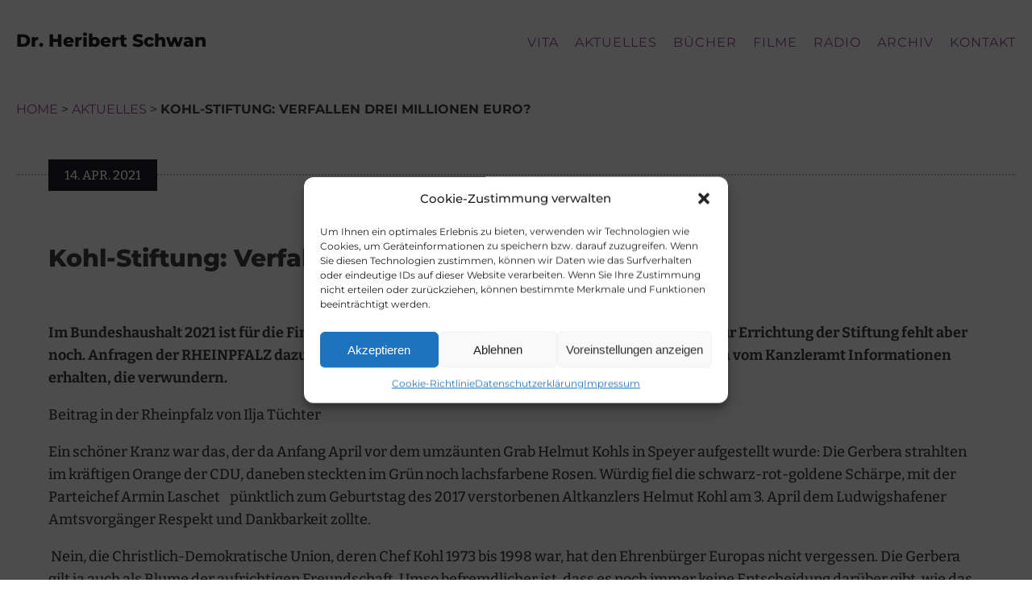

--- FILE ---
content_type: text/html; charset=UTF-8
request_url: https://heribert-schwan.de/kohl-stiftung-verfallen-drei-millionen-euro/
body_size: 21648
content:
<!DOCTYPE html>
<html lang="de" >
<head>
<meta charset="UTF-8">
<meta name="viewport" content="width=device-width, initial-scale=1.0">
<!-- WP_HEAD() START -->
<meta name='robots' content='index, follow, max-image-preview:large, max-snippet:-1, max-video-preview:-1' />

	<!-- This site is optimized with the Yoast SEO plugin v22.0 - https://yoast.com/wordpress/plugins/seo/ -->
	<title>Kohl-Stiftung: Verfallen drei Millionen Euro? &#8211; Dr. Heribert Schwan</title>
	<link rel="canonical" href="https://heribert-schwan.de/kohl-stiftung-verfallen-drei-millionen-euro/" />
	<meta property="og:locale" content="de_DE" />
	<meta property="og:type" content="article" />
	<meta property="og:title" content="Kohl-Stiftung: Verfallen drei Millionen Euro? &#8211; Dr. Heribert Schwan" />
	<meta property="og:description" content="Im Bundeshaushalt 2021 ist für die Finanzierung einer Helmut-Kohl-Stiftung gesorgt. Das  Gesetz zur Errichtung der Stiftung fehlt aber noch. Anfragen der RHEINPFALZ dazu werden abgeblockt. Und ein Pfälzer  Grünen-Politiker hat nun vom Kanzleramt Informationen erhalten, die verwundern. Beitrag in der Rheinpfalz von Ilja Tüchter Ein schöner Kranz war das, der da Anfang April vor dem [&hellip;]" />
	<meta property="og:url" content="https://heribert-schwan.de/kohl-stiftung-verfallen-drei-millionen-euro/" />
	<meta property="og:site_name" content="Dr. Heribert Schwan" />
	<meta property="article:published_time" content="2021-04-14T12:31:00+00:00" />
	<meta property="article:modified_time" content="2021-04-16T12:35:05+00:00" />
	<meta name="author" content="Ela" />
	<meta name="twitter:label1" content="Geschrieben von" />
	<meta name="twitter:data1" content="Ela" />
	<meta name="twitter:label2" content="Geschätzte Lesezeit" />
	<meta name="twitter:data2" content="6 Minuten" />
	<script type="application/ld+json" class="yoast-schema-graph">{"@context":"https://schema.org","@graph":[{"@type":"Article","@id":"https://heribert-schwan.de/kohl-stiftung-verfallen-drei-millionen-euro/#article","isPartOf":{"@id":"https://heribert-schwan.de/kohl-stiftung-verfallen-drei-millionen-euro/"},"author":{"name":"Ela","@id":"https://heribert-schwan.de/#/schema/person/cdfdffe0636d5d93a066da1a0e8a7ad4"},"headline":"Kohl-Stiftung: Verfallen drei Millionen Euro?","datePublished":"2021-04-14T12:31:00+00:00","dateModified":"2021-04-16T12:35:05+00:00","mainEntityOfPage":{"@id":"https://heribert-schwan.de/kohl-stiftung-verfallen-drei-millionen-euro/"},"wordCount":1218,"publisher":{"@id":"https://heribert-schwan.de/#/schema/person/f2d607b99a1c07e8232a7106859f82bd"},"articleSection":["Aktuelles"],"inLanguage":"de"},{"@type":"WebPage","@id":"https://heribert-schwan.de/kohl-stiftung-verfallen-drei-millionen-euro/","url":"https://heribert-schwan.de/kohl-stiftung-verfallen-drei-millionen-euro/","name":"Kohl-Stiftung: Verfallen drei Millionen Euro? &#8211; Dr. Heribert Schwan","isPartOf":{"@id":"https://heribert-schwan.de/#website"},"datePublished":"2021-04-14T12:31:00+00:00","dateModified":"2021-04-16T12:35:05+00:00","breadcrumb":{"@id":"https://heribert-schwan.de/kohl-stiftung-verfallen-drei-millionen-euro/#breadcrumb"},"inLanguage":"de","potentialAction":[{"@type":"ReadAction","target":["https://heribert-schwan.de/kohl-stiftung-verfallen-drei-millionen-euro/"]}]},{"@type":"BreadcrumbList","@id":"https://heribert-schwan.de/kohl-stiftung-verfallen-drei-millionen-euro/#breadcrumb","itemListElement":[{"@type":"ListItem","position":1,"name":"Home","item":"https://heribert-schwan.de/"},{"@type":"ListItem","position":2,"name":"Aktuelles","item":"https://heribert-schwan.de/category/aktuell/"},{"@type":"ListItem","position":3,"name":"Kohl-Stiftung: Verfallen drei Millionen Euro?"}]},{"@type":"WebSite","@id":"https://heribert-schwan.de/#website","url":"https://heribert-schwan.de/","name":"Dr. Heribert Schwan","description":"","publisher":{"@id":"https://heribert-schwan.de/#/schema/person/f2d607b99a1c07e8232a7106859f82bd"},"potentialAction":[{"@type":"SearchAction","target":{"@type":"EntryPoint","urlTemplate":"https://heribert-schwan.de/?s={search_term_string}"},"query-input":"required name=search_term_string"}],"inLanguage":"de"},{"@type":["Person","Organization"],"@id":"https://heribert-schwan.de/#/schema/person/f2d607b99a1c07e8232a7106859f82bd","name":"Heribert Schwan","image":{"@type":"ImageObject","inLanguage":"de","@id":"https://heribert-schwan.de/#/schema/person/image/","url":"https://secure.gravatar.com/avatar/b13566c1627daa6b79dfc4b3e49334bd?s=96&d=mm&r=g","contentUrl":"https://secure.gravatar.com/avatar/b13566c1627daa6b79dfc4b3e49334bd?s=96&d=mm&r=g","caption":"Heribert Schwan"},"logo":{"@id":"https://heribert-schwan.de/#/schema/person/image/"},"sameAs":["https://heribert-schwan.de"]},{"@type":"Person","@id":"https://heribert-schwan.de/#/schema/person/cdfdffe0636d5d93a066da1a0e8a7ad4","name":"Ela","image":{"@type":"ImageObject","inLanguage":"de","@id":"https://heribert-schwan.de/#/schema/person/image/","url":"https://secure.gravatar.com/avatar/efb7cc8990ae1df82cd007dabf0b2d35?s=96&d=mm&r=g","contentUrl":"https://secure.gravatar.com/avatar/efb7cc8990ae1df82cd007dabf0b2d35?s=96&d=mm&r=g","caption":"Ela"}}]}</script>
	<!-- / Yoast SEO plugin. -->


<link rel="alternate" type="application/rss+xml" title="Dr. Heribert Schwan &raquo; Feed" href="https://heribert-schwan.de/feed/" />
<link rel="alternate" type="application/rss+xml" title="Dr. Heribert Schwan &raquo; Kommentar-Feed" href="https://heribert-schwan.de/comments/feed/" />
<link rel='stylesheet' id='elegant-custom-fonts-css' href='//heribert-schwan.de/website-pk-2022/wp-content/uploads/elegant-custom-fonts/ecf.css?ver=6.4.7' media='all' />
<style id='wp-block-library-inline-css'>
:root{--wp-admin-theme-color:#007cba;--wp-admin-theme-color--rgb:0,124,186;--wp-admin-theme-color-darker-10:#006ba1;--wp-admin-theme-color-darker-10--rgb:0,107,161;--wp-admin-theme-color-darker-20:#005a87;--wp-admin-theme-color-darker-20--rgb:0,90,135;--wp-admin-border-width-focus:2px;--wp-block-synced-color:#7a00df;--wp-block-synced-color--rgb:122,0,223}@media (min-resolution:192dpi){:root{--wp-admin-border-width-focus:1.5px}}.wp-element-button{cursor:pointer}:root{--wp--preset--font-size--normal:16px;--wp--preset--font-size--huge:42px}:root .has-very-light-gray-background-color{background-color:#eee}:root .has-very-dark-gray-background-color{background-color:#313131}:root .has-very-light-gray-color{color:#eee}:root .has-very-dark-gray-color{color:#313131}:root .has-vivid-green-cyan-to-vivid-cyan-blue-gradient-background{background:linear-gradient(135deg,#00d084,#0693e3)}:root .has-purple-crush-gradient-background{background:linear-gradient(135deg,#34e2e4,#4721fb 50%,#ab1dfe)}:root .has-hazy-dawn-gradient-background{background:linear-gradient(135deg,#faaca8,#dad0ec)}:root .has-subdued-olive-gradient-background{background:linear-gradient(135deg,#fafae1,#67a671)}:root .has-atomic-cream-gradient-background{background:linear-gradient(135deg,#fdd79a,#004a59)}:root .has-nightshade-gradient-background{background:linear-gradient(135deg,#330968,#31cdcf)}:root .has-midnight-gradient-background{background:linear-gradient(135deg,#020381,#2874fc)}.has-regular-font-size{font-size:1em}.has-larger-font-size{font-size:2.625em}.has-normal-font-size{font-size:var(--wp--preset--font-size--normal)}.has-huge-font-size{font-size:var(--wp--preset--font-size--huge)}.has-text-align-center{text-align:center}.has-text-align-left{text-align:left}.has-text-align-right{text-align:right}#end-resizable-editor-section{display:none}.aligncenter{clear:both}.items-justified-left{justify-content:flex-start}.items-justified-center{justify-content:center}.items-justified-right{justify-content:flex-end}.items-justified-space-between{justify-content:space-between}.screen-reader-text{clip:rect(1px,1px,1px,1px);word-wrap:normal!important;border:0;-webkit-clip-path:inset(50%);clip-path:inset(50%);height:1px;margin:-1px;overflow:hidden;padding:0;position:absolute;width:1px}.screen-reader-text:focus{clip:auto!important;background-color:#ddd;-webkit-clip-path:none;clip-path:none;color:#444;display:block;font-size:1em;height:auto;left:5px;line-height:normal;padding:15px 23px 14px;text-decoration:none;top:5px;width:auto;z-index:100000}html :where(.has-border-color){border-style:solid}html :where([style*=border-top-color]){border-top-style:solid}html :where([style*=border-right-color]){border-right-style:solid}html :where([style*=border-bottom-color]){border-bottom-style:solid}html :where([style*=border-left-color]){border-left-style:solid}html :where([style*=border-width]){border-style:solid}html :where([style*=border-top-width]){border-top-style:solid}html :where([style*=border-right-width]){border-right-style:solid}html :where([style*=border-bottom-width]){border-bottom-style:solid}html :where([style*=border-left-width]){border-left-style:solid}html :where(img[class*=wp-image-]){height:auto;max-width:100%}:where(figure){margin:0 0 1em}html :where(.is-position-sticky){--wp-admin--admin-bar--position-offset:var(--wp-admin--admin-bar--height,0px)}@media screen and (max-width:600px){html :where(.is-position-sticky){--wp-admin--admin-bar--position-offset:0px}}
</style>
<style id='classic-theme-styles-inline-css'>
/*! This file is auto-generated */
.wp-block-button__link{color:#fff;background-color:#32373c;border-radius:9999px;box-shadow:none;text-decoration:none;padding:calc(.667em + 2px) calc(1.333em + 2px);font-size:1.125em}.wp-block-file__button{background:#32373c;color:#fff;text-decoration:none}
</style>
<style id='global-styles-inline-css'>
body{--wp--preset--color--black: #000000;--wp--preset--color--cyan-bluish-gray: #abb8c3;--wp--preset--color--white: #ffffff;--wp--preset--color--pale-pink: #f78da7;--wp--preset--color--vivid-red: #cf2e2e;--wp--preset--color--luminous-vivid-orange: #ff6900;--wp--preset--color--luminous-vivid-amber: #fcb900;--wp--preset--color--light-green-cyan: #7bdcb5;--wp--preset--color--vivid-green-cyan: #00d084;--wp--preset--color--pale-cyan-blue: #8ed1fc;--wp--preset--color--vivid-cyan-blue: #0693e3;--wp--preset--color--vivid-purple: #9b51e0;--wp--preset--color--foreground: #000000;--wp--preset--color--background: #ffffff;--wp--preset--color--primary: #1a4548;--wp--preset--color--secondary: #ffe2c7;--wp--preset--color--tertiary: #F6F6F6;--wp--preset--gradient--vivid-cyan-blue-to-vivid-purple: linear-gradient(135deg,rgba(6,147,227,1) 0%,rgb(155,81,224) 100%);--wp--preset--gradient--light-green-cyan-to-vivid-green-cyan: linear-gradient(135deg,rgb(122,220,180) 0%,rgb(0,208,130) 100%);--wp--preset--gradient--luminous-vivid-amber-to-luminous-vivid-orange: linear-gradient(135deg,rgba(252,185,0,1) 0%,rgba(255,105,0,1) 100%);--wp--preset--gradient--luminous-vivid-orange-to-vivid-red: linear-gradient(135deg,rgba(255,105,0,1) 0%,rgb(207,46,46) 100%);--wp--preset--gradient--very-light-gray-to-cyan-bluish-gray: linear-gradient(135deg,rgb(238,238,238) 0%,rgb(169,184,195) 100%);--wp--preset--gradient--cool-to-warm-spectrum: linear-gradient(135deg,rgb(74,234,220) 0%,rgb(151,120,209) 20%,rgb(207,42,186) 40%,rgb(238,44,130) 60%,rgb(251,105,98) 80%,rgb(254,248,76) 100%);--wp--preset--gradient--blush-light-purple: linear-gradient(135deg,rgb(255,206,236) 0%,rgb(152,150,240) 100%);--wp--preset--gradient--blush-bordeaux: linear-gradient(135deg,rgb(254,205,165) 0%,rgb(254,45,45) 50%,rgb(107,0,62) 100%);--wp--preset--gradient--luminous-dusk: linear-gradient(135deg,rgb(255,203,112) 0%,rgb(199,81,192) 50%,rgb(65,88,208) 100%);--wp--preset--gradient--pale-ocean: linear-gradient(135deg,rgb(255,245,203) 0%,rgb(182,227,212) 50%,rgb(51,167,181) 100%);--wp--preset--gradient--electric-grass: linear-gradient(135deg,rgb(202,248,128) 0%,rgb(113,206,126) 100%);--wp--preset--gradient--midnight: linear-gradient(135deg,rgb(2,3,129) 0%,rgb(40,116,252) 100%);--wp--preset--gradient--vertical-secondary-to-tertiary: linear-gradient(to bottom,var(--wp--preset--color--secondary) 0%,var(--wp--preset--color--tertiary) 100%);--wp--preset--gradient--vertical-secondary-to-background: linear-gradient(to bottom,var(--wp--preset--color--secondary) 0%,var(--wp--preset--color--background) 100%);--wp--preset--gradient--vertical-tertiary-to-background: linear-gradient(to bottom,var(--wp--preset--color--tertiary) 0%,var(--wp--preset--color--background) 100%);--wp--preset--gradient--diagonal-primary-to-foreground: linear-gradient(to bottom right,var(--wp--preset--color--primary) 0%,var(--wp--preset--color--foreground) 100%);--wp--preset--gradient--diagonal-secondary-to-background: linear-gradient(to bottom right,var(--wp--preset--color--secondary) 50%,var(--wp--preset--color--background) 50%);--wp--preset--gradient--diagonal-background-to-secondary: linear-gradient(to bottom right,var(--wp--preset--color--background) 50%,var(--wp--preset--color--secondary) 50%);--wp--preset--gradient--diagonal-tertiary-to-background: linear-gradient(to bottom right,var(--wp--preset--color--tertiary) 50%,var(--wp--preset--color--background) 50%);--wp--preset--gradient--diagonal-background-to-tertiary: linear-gradient(to bottom right,var(--wp--preset--color--background) 50%,var(--wp--preset--color--tertiary) 50%);--wp--preset--font-size--small: 1rem;--wp--preset--font-size--medium: 1.125rem;--wp--preset--font-size--large: 1.75rem;--wp--preset--font-size--x-large: clamp(1.75rem, 3vw, 2.25rem);--wp--preset--font-family--system-font: -apple-system,BlinkMacSystemFont,"Segoe UI",Roboto,Oxygen-Sans,Ubuntu,Cantarell,"Helvetica Neue",sans-serif;--wp--preset--font-family--source-serif-pro: "Source Serif Pro", serif;--wp--preset--spacing--20: 0.44rem;--wp--preset--spacing--30: 0.67rem;--wp--preset--spacing--40: 1rem;--wp--preset--spacing--50: 1.5rem;--wp--preset--spacing--60: 2.25rem;--wp--preset--spacing--70: 3.38rem;--wp--preset--spacing--80: 5.06rem;--wp--preset--shadow--natural: 6px 6px 9px rgba(0, 0, 0, 0.2);--wp--preset--shadow--deep: 12px 12px 50px rgba(0, 0, 0, 0.4);--wp--preset--shadow--sharp: 6px 6px 0px rgba(0, 0, 0, 0.2);--wp--preset--shadow--outlined: 6px 6px 0px -3px rgba(255, 255, 255, 1), 6px 6px rgba(0, 0, 0, 1);--wp--preset--shadow--crisp: 6px 6px 0px rgba(0, 0, 0, 1);--wp--custom--spacing--small: max(1.25rem, 5vw);--wp--custom--spacing--medium: clamp(2rem, 8vw, calc(4 * var(--wp--style--block-gap)));--wp--custom--spacing--large: clamp(4rem, 10vw, 8rem);--wp--custom--spacing--outer: var(--wp--custom--spacing--small, 1.25rem);--wp--custom--typography--font-size--huge: clamp(2.25rem, 4vw, 2.75rem);--wp--custom--typography--font-size--gigantic: clamp(2.75rem, 6vw, 3.25rem);--wp--custom--typography--font-size--colossal: clamp(3.25rem, 8vw, 6.25rem);--wp--custom--typography--line-height--tiny: 1.15;--wp--custom--typography--line-height--small: 1.2;--wp--custom--typography--line-height--medium: 1.4;--wp--custom--typography--line-height--normal: 1.6;}:where(body .is-layout-flow)  > :first-child:first-child{margin-block-start: 0;}:where(body .is-layout-flow)  > :last-child:last-child{margin-block-end: 0;}:where(body .is-layout-flow)  > *{margin-block-start: 1.5rem;margin-block-end: 0;}:where(body .is-layout-constrained)  > :first-child:first-child{margin-block-start: 0;}:where(body .is-layout-constrained)  > :last-child:last-child{margin-block-end: 0;}:where(body .is-layout-constrained)  > *{margin-block-start: 1.5rem;margin-block-end: 0;}:where(body .is-layout-flex) {gap: 1.5rem;}:where(body .is-layout-grid) {gap: 1.5rem;}body .is-layout-flow > .alignleft{float: left;margin-inline-start: 0;margin-inline-end: 2em;}body .is-layout-flow > .alignright{float: right;margin-inline-start: 2em;margin-inline-end: 0;}body .is-layout-flow > .aligncenter{margin-left: auto !important;margin-right: auto !important;}body .is-layout-constrained > .alignleft{float: left;margin-inline-start: 0;margin-inline-end: 2em;}body .is-layout-constrained > .alignright{float: right;margin-inline-start: 2em;margin-inline-end: 0;}body .is-layout-constrained > .aligncenter{margin-left: auto !important;margin-right: auto !important;}body .is-layout-constrained > :where(:not(.alignleft):not(.alignright):not(.alignfull)){max-width: var(--wp--style--global--content-size);margin-left: auto !important;margin-right: auto !important;}body .is-layout-constrained > .alignwide{max-width: var(--wp--style--global--wide-size);}body .is-layout-flex{display: flex;}body .is-layout-flex{flex-wrap: wrap;align-items: center;}body .is-layout-flex > *{margin: 0;}body .is-layout-grid{display: grid;}body .is-layout-grid > *{margin: 0;}.has-black-color{color: var(--wp--preset--color--black) !important;}.has-cyan-bluish-gray-color{color: var(--wp--preset--color--cyan-bluish-gray) !important;}.has-white-color{color: var(--wp--preset--color--white) !important;}.has-pale-pink-color{color: var(--wp--preset--color--pale-pink) !important;}.has-vivid-red-color{color: var(--wp--preset--color--vivid-red) !important;}.has-luminous-vivid-orange-color{color: var(--wp--preset--color--luminous-vivid-orange) !important;}.has-luminous-vivid-amber-color{color: var(--wp--preset--color--luminous-vivid-amber) !important;}.has-light-green-cyan-color{color: var(--wp--preset--color--light-green-cyan) !important;}.has-vivid-green-cyan-color{color: var(--wp--preset--color--vivid-green-cyan) !important;}.has-pale-cyan-blue-color{color: var(--wp--preset--color--pale-cyan-blue) !important;}.has-vivid-cyan-blue-color{color: var(--wp--preset--color--vivid-cyan-blue) !important;}.has-vivid-purple-color{color: var(--wp--preset--color--vivid-purple) !important;}.has-black-background-color{background-color: var(--wp--preset--color--black) !important;}.has-cyan-bluish-gray-background-color{background-color: var(--wp--preset--color--cyan-bluish-gray) !important;}.has-white-background-color{background-color: var(--wp--preset--color--white) !important;}.has-pale-pink-background-color{background-color: var(--wp--preset--color--pale-pink) !important;}.has-vivid-red-background-color{background-color: var(--wp--preset--color--vivid-red) !important;}.has-luminous-vivid-orange-background-color{background-color: var(--wp--preset--color--luminous-vivid-orange) !important;}.has-luminous-vivid-amber-background-color{background-color: var(--wp--preset--color--luminous-vivid-amber) !important;}.has-light-green-cyan-background-color{background-color: var(--wp--preset--color--light-green-cyan) !important;}.has-vivid-green-cyan-background-color{background-color: var(--wp--preset--color--vivid-green-cyan) !important;}.has-pale-cyan-blue-background-color{background-color: var(--wp--preset--color--pale-cyan-blue) !important;}.has-vivid-cyan-blue-background-color{background-color: var(--wp--preset--color--vivid-cyan-blue) !important;}.has-vivid-purple-background-color{background-color: var(--wp--preset--color--vivid-purple) !important;}.has-black-border-color{border-color: var(--wp--preset--color--black) !important;}.has-cyan-bluish-gray-border-color{border-color: var(--wp--preset--color--cyan-bluish-gray) !important;}.has-white-border-color{border-color: var(--wp--preset--color--white) !important;}.has-pale-pink-border-color{border-color: var(--wp--preset--color--pale-pink) !important;}.has-vivid-red-border-color{border-color: var(--wp--preset--color--vivid-red) !important;}.has-luminous-vivid-orange-border-color{border-color: var(--wp--preset--color--luminous-vivid-orange) !important;}.has-luminous-vivid-amber-border-color{border-color: var(--wp--preset--color--luminous-vivid-amber) !important;}.has-light-green-cyan-border-color{border-color: var(--wp--preset--color--light-green-cyan) !important;}.has-vivid-green-cyan-border-color{border-color: var(--wp--preset--color--vivid-green-cyan) !important;}.has-pale-cyan-blue-border-color{border-color: var(--wp--preset--color--pale-cyan-blue) !important;}.has-vivid-cyan-blue-border-color{border-color: var(--wp--preset--color--vivid-cyan-blue) !important;}.has-vivid-purple-border-color{border-color: var(--wp--preset--color--vivid-purple) !important;}.has-vivid-cyan-blue-to-vivid-purple-gradient-background{background: var(--wp--preset--gradient--vivid-cyan-blue-to-vivid-purple) !important;}.has-light-green-cyan-to-vivid-green-cyan-gradient-background{background: var(--wp--preset--gradient--light-green-cyan-to-vivid-green-cyan) !important;}.has-luminous-vivid-amber-to-luminous-vivid-orange-gradient-background{background: var(--wp--preset--gradient--luminous-vivid-amber-to-luminous-vivid-orange) !important;}.has-luminous-vivid-orange-to-vivid-red-gradient-background{background: var(--wp--preset--gradient--luminous-vivid-orange-to-vivid-red) !important;}.has-very-light-gray-to-cyan-bluish-gray-gradient-background{background: var(--wp--preset--gradient--very-light-gray-to-cyan-bluish-gray) !important;}.has-cool-to-warm-spectrum-gradient-background{background: var(--wp--preset--gradient--cool-to-warm-spectrum) !important;}.has-blush-light-purple-gradient-background{background: var(--wp--preset--gradient--blush-light-purple) !important;}.has-blush-bordeaux-gradient-background{background: var(--wp--preset--gradient--blush-bordeaux) !important;}.has-luminous-dusk-gradient-background{background: var(--wp--preset--gradient--luminous-dusk) !important;}.has-pale-ocean-gradient-background{background: var(--wp--preset--gradient--pale-ocean) !important;}.has-electric-grass-gradient-background{background: var(--wp--preset--gradient--electric-grass) !important;}.has-midnight-gradient-background{background: var(--wp--preset--gradient--midnight) !important;}.has-small-font-size{font-size: var(--wp--preset--font-size--small) !important;}.has-medium-font-size{font-size: var(--wp--preset--font-size--medium) !important;}.has-large-font-size{font-size: var(--wp--preset--font-size--large) !important;}.has-x-large-font-size{font-size: var(--wp--preset--font-size--x-large) !important;}
</style>
<link rel='stylesheet' id='oxygen-css' href='https://heribert-schwan.de/website-pk-2022/wp-content/plugins/oxygen/component-framework/oxygen.css?ver=4.8.1' media='all' />
<link rel='stylesheet' id='cmplz-general-css' href='https://heribert-schwan.de/website-pk-2022/wp-content/plugins/complianz-gdpr/assets/css/cookieblocker.min.css?ver=6.5.6' media='all' />
<link rel='stylesheet' id='dflip-style-css' href='https://heribert-schwan.de/website-pk-2022/wp-content/plugins/3d-flipbook-dflip-lite/assets/css/dflip.min.css?ver=2.2.32' media='all' />
<link rel='stylesheet' id='wp-block-paragraph-css' href='https://heribert-schwan.de/website-pk-2022/wp-includes/blocks/paragraph/style.min.css?ver=6.4.7' media='all' />
<script src="https://heribert-schwan.de/website-pk-2022/wp-includes/js/jquery/jquery.min.js?ver=3.7.1" id="jquery-core-js"></script>
<link rel="https://api.w.org/" href="https://heribert-schwan.de/wp-json/" /><link rel="alternate" type="application/json" href="https://heribert-schwan.de/wp-json/wp/v2/posts/4901" /><link rel="EditURI" type="application/rsd+xml" title="RSD" href="https://heribert-schwan.de/website-pk-2022/xmlrpc.php?rsd" />
<meta name="generator" content="WordPress 6.4.7" />
<link rel='shortlink' href='https://heribert-schwan.de/?p=4901' />
<link rel="alternate" type="application/json+oembed" href="https://heribert-schwan.de/wp-json/oembed/1.0/embed?url=https%3A%2F%2Fheribert-schwan.de%2Fkohl-stiftung-verfallen-drei-millionen-euro%2F" />
<link rel="alternate" type="text/xml+oembed" href="https://heribert-schwan.de/wp-json/oembed/1.0/embed?url=https%3A%2F%2Fheribert-schwan.de%2Fkohl-stiftung-verfallen-drei-millionen-euro%2F&#038;format=xml" />
<style>.cmplz-hidden{display:none!important;}</style><style id='wp-fonts-local'>
@font-face{font-family:"Source Serif Pro";font-style:normal;font-weight:200 900;font-display:fallback;src:url('https://heribert-schwan.de/website-pk-2022/wp-content/themes/oxygen-is-not-a-theme/assets/fonts/source-serif-pro/SourceSerif4Variable-Roman.ttf.woff2') format('woff2');font-stretch:normal;}
@font-face{font-family:"Source Serif Pro";font-style:italic;font-weight:200 900;font-display:fallback;src:url('https://heribert-schwan.de/website-pk-2022/wp-content/themes/oxygen-is-not-a-theme/assets/fonts/source-serif-pro/SourceSerif4Variable-Italic.ttf.woff2') format('woff2');font-stretch:normal;}
</style>
<link rel="icon" href="https://heribert-schwan.de/website-pk-2022/wp-content/uploads/2022/10/cropped-HS_Fav-32x32.png" sizes="32x32" />
<link rel="icon" href="https://heribert-schwan.de/website-pk-2022/wp-content/uploads/2022/10/cropped-HS_Fav-192x192.png" sizes="192x192" />
<link rel="apple-touch-icon" href="https://heribert-schwan.de/website-pk-2022/wp-content/uploads/2022/10/cropped-HS_Fav-180x180.png" />
<meta name="msapplication-TileImage" content="https://heribert-schwan.de/website-pk-2022/wp-content/uploads/2022/10/cropped-HS_Fav-270x270.png" />
<link rel='stylesheet' id='oxygen-cache-5424-css' href='//heribert-schwan.de/website-pk-2022/wp-content/uploads/oxygen/css/5424.css?cache=1672998132&#038;ver=6.4.7' media='all' />
<link rel='stylesheet' id='oxygen-cache-5438-css' href='//heribert-schwan.de/website-pk-2022/wp-content/uploads/oxygen/css/5438.css?cache=1666104641&#038;ver=6.4.7' media='all' />
<link rel='stylesheet' id='oxygen-universal-styles-css' href='//heribert-schwan.de/website-pk-2022/wp-content/uploads/oxygen/css/universal.css?cache=1718012857&#038;ver=6.4.7' media='all' />
<!-- END OF WP_HEAD() -->
</head>
<body data-cmplz=1 class="post-template-default single single-post postid-4901 single-format-standard wp-embed-responsive  oxygen-body" >




						<header id="_header-3-5424" class="oxy-header-wrapper oxy-sticky-header oxy-overlay-header oxy-header" ><div id="_header_row-4-5424" class="oxy-header-row" ><div class="oxy-header-container"><div id="_header_left-5-5424" class="oxy-header-left" ><a id="text_block-8-5424" class="ct-link-text" href="https://heribert-schwan.de/"   >Dr. Heribert Schwan</a></div><div id="_header_center-6-5424" class="oxy-header-center" ></div><div id="_header_right-7-5424" class="oxy-header-right" >
		<div id="-pro-menu-9-5424" class="oxy-pro-menu " ><div class="oxy-pro-menu-mobile-open-icon " data-off-canvas-alignment=""><svg id="-pro-menu-9-5424-open-icon"><use xlink:href="#FontAwesomeicon-bars"></use></svg></div>

                
        <div class="oxy-pro-menu-container  oxy-pro-menu-dropdown-links-visible-on-mobile oxy-pro-menu-dropdown-links-toggle oxy-pro-menu-show-dropdown" data-aos-duration="400" 

             data-oxy-pro-menu-dropdown-animation="fade"
             data-oxy-pro-menu-dropdown-animation-duration="0.4"
             data-entire-parent-toggles-dropdown="false"

             
                          data-oxy-pro-menu-dropdown-animation-duration="0.4"
             
                          data-oxy-pro-menu-dropdown-links-on-mobile="toggle">
             
            <div class="menu-hauptmenu-container"><ul id="menu-hauptmenu" class="oxy-pro-menu-list"><li id="menu-item-29" class="menu-item menu-item-type-post_type menu-item-object-page menu-item-home menu-item-29"><a href="https://heribert-schwan.de/">Vita</a></li>
<li id="menu-item-5464" class="menu-item menu-item-type-taxonomy menu-item-object-category current-post-ancestor current-menu-parent current-post-parent menu-item-has-children menu-item-5464"><a href="https://heribert-schwan.de/category/aktuell/">Aktuelles</a>
<ul class="sub-menu">
	<li id="menu-item-4093" class="menu-item menu-item-type-post_type menu-item-object-page menu-item-4093"><a href="https://heribert-schwan.de/zum-siebzigsten/">Zum Siebzigsten!</a></li>
</ul>
</li>
<li id="menu-item-1446" class="menu-item menu-item-type-post_type menu-item-object-page menu-item-has-children menu-item-1446"><a href="https://heribert-schwan.de/buecher/">Bücher</a>
<ul class="sub-menu">
	<li id="menu-item-1213" class="menu-item menu-item-type-post_type menu-item-object-page menu-item-1213"><a href="https://heribert-schwan.de/buecher/buecher-verzeichnis/">Bücher Verzeichnis</a></li>
	<li id="menu-item-1156" class="menu-item menu-item-type-post_type menu-item-object-page menu-item-1156"><a href="https://heribert-schwan.de/buecher/kohl-memoiren/">Kohl-Memoiren</a></li>
</ul>
</li>
<li id="menu-item-1212" class="menu-item menu-item-type-post_type menu-item-object-page menu-item-has-children menu-item-1212"><a href="https://heribert-schwan.de/filme-verzeichnis/">Filme</a>
<ul class="sub-menu">
	<li id="menu-item-1329" class="menu-item menu-item-type-post_type menu-item-object-page menu-item-1329"><a href="https://heribert-schwan.de/filme-verzeichnis/preise/">Preise und Auszeichnungen</a></li>
</ul>
</li>
<li id="menu-item-3306" class="menu-item menu-item-type-post_type menu-item-object-page menu-item-3306"><a href="https://heribert-schwan.de/radio/">Radio</a></li>
<li id="menu-item-5465" class="menu-item menu-item-type-taxonomy menu-item-object-category menu-item-5465"><a href="https://heribert-schwan.de/category/archiv/">Archiv</a></li>
<li id="menu-item-69" class="menu-item menu-item-type-post_type menu-item-object-page menu-item-69"><a href="https://heribert-schwan.de/kontakt/">Kontakt</a></li>
</ul></div>
            <div class="oxy-pro-menu-mobile-close-icon"><svg id="svg--pro-menu-9-5424"><use xlink:href="#FontAwesomeicon-close"></use></svg></div>

        </div>

        </div>

		<script type="text/javascript">
			jQuery('#-pro-menu-9-5424 .oxy-pro-menu-show-dropdown .menu-item-has-children > a', 'body').each(function(){
                jQuery(this).append('<div class="oxy-pro-menu-dropdown-icon-click-area"><svg class="oxy-pro-menu-dropdown-icon"><use xlink:href="#FontAwesomeicon-chevron-right"></use></svg></div>');
            });
            jQuery('#-pro-menu-9-5424 .oxy-pro-menu-show-dropdown .menu-item:not(.menu-item-has-children) > a', 'body').each(function(){
                jQuery(this).append('<div class="oxy-pro-menu-dropdown-icon-click-area"></div>');
            });			</script>
		<div id="-pro-menu-32-5424" class="oxy-pro-menu " ><div class="oxy-pro-menu-mobile-open-icon  oxy-pro-menu-off-canvas-trigger oxy-pro-menu-off-canvas-left" data-off-canvas-alignment="left"><svg id="-pro-menu-32-5424-open-icon"><use xlink:href="#FontAwesomeicon-bars"></use></svg></div>

                
        <div class="oxy-pro-menu-container  oxy-pro-menu-dropdown-links-visible-on-mobile oxy-pro-menu-dropdown-links-toggle oxy-pro-menu-show-dropdown" data-aos-duration="400" 

             data-oxy-pro-menu-dropdown-animation="fade"
             data-oxy-pro-menu-dropdown-animation-duration="0.4"
             data-entire-parent-toggles-dropdown="false"

                          data-oxy-pro-menu-off-canvas-animation="slide-left"
             
                          data-oxy-pro-menu-dropdown-animation-duration="0.4"
             
                          data-oxy-pro-menu-dropdown-links-on-mobile="toggle">
             
            <div class="menu-hauptmenu-container"><ul id="menu-hauptmenu-1" class="oxy-pro-menu-list"><li class="menu-item menu-item-type-post_type menu-item-object-page menu-item-home menu-item-29"><a href="https://heribert-schwan.de/">Vita</a></li>
<li class="menu-item menu-item-type-taxonomy menu-item-object-category current-post-ancestor current-menu-parent current-post-parent menu-item-has-children menu-item-5464"><a href="https://heribert-schwan.de/category/aktuell/">Aktuelles</a>
<ul class="sub-menu">
	<li class="menu-item menu-item-type-post_type menu-item-object-page menu-item-4093"><a href="https://heribert-schwan.de/zum-siebzigsten/">Zum Siebzigsten!</a></li>
</ul>
</li>
<li class="menu-item menu-item-type-post_type menu-item-object-page menu-item-has-children menu-item-1446"><a href="https://heribert-schwan.de/buecher/">Bücher</a>
<ul class="sub-menu">
	<li class="menu-item menu-item-type-post_type menu-item-object-page menu-item-1213"><a href="https://heribert-schwan.de/buecher/buecher-verzeichnis/">Bücher Verzeichnis</a></li>
	<li class="menu-item menu-item-type-post_type menu-item-object-page menu-item-1156"><a href="https://heribert-schwan.de/buecher/kohl-memoiren/">Kohl-Memoiren</a></li>
</ul>
</li>
<li class="menu-item menu-item-type-post_type menu-item-object-page menu-item-has-children menu-item-1212"><a href="https://heribert-schwan.de/filme-verzeichnis/">Filme</a>
<ul class="sub-menu">
	<li class="menu-item menu-item-type-post_type menu-item-object-page menu-item-1329"><a href="https://heribert-schwan.de/filme-verzeichnis/preise/">Preise und Auszeichnungen</a></li>
</ul>
</li>
<li class="menu-item menu-item-type-post_type menu-item-object-page menu-item-3306"><a href="https://heribert-schwan.de/radio/">Radio</a></li>
<li class="menu-item menu-item-type-taxonomy menu-item-object-category menu-item-5465"><a href="https://heribert-schwan.de/category/archiv/">Archiv</a></li>
<li class="menu-item menu-item-type-post_type menu-item-object-page menu-item-69"><a href="https://heribert-schwan.de/kontakt/">Kontakt</a></li>
</ul></div>
            <div class="oxy-pro-menu-mobile-close-icon"><svg id="svg--pro-menu-32-5424"><use xlink:href="#FontAwesomeicon-close"></use></svg></div>

        </div>

        </div>

		<script type="text/javascript">
			jQuery('#-pro-menu-32-5424 .oxy-pro-menu-show-dropdown .menu-item-has-children > a', 'body').each(function(){
                jQuery(this).append('<div class="oxy-pro-menu-dropdown-icon-click-area"><svg class="oxy-pro-menu-dropdown-icon"><use xlink:href="#FontAwesomeicon-chevron-right"></use></svg></div>');
            });
            jQuery('#-pro-menu-32-5424 .oxy-pro-menu-show-dropdown .menu-item:not(.menu-item-has-children) > a', 'body').each(function(){
                jQuery(this).append('<div class="oxy-pro-menu-dropdown-icon-click-area"></div>');
            });			</script></div></div></div></header>
				<script type="text/javascript">
			jQuery(document).ready(function() {
				var selector = "#_header-3-5424",
					scrollval = parseInt("150");
				if (!scrollval || scrollval < 1) {
											jQuery("body").css("margin-top", jQuery(selector).outerHeight());
						jQuery(selector).addClass("oxy-sticky-header-active");
									}
				else {
					var scrollTopOld = 0;
					jQuery(window).scroll(function() {
						if (!jQuery('body').hasClass('oxy-nav-menu-prevent-overflow')) {
							if (jQuery(this).scrollTop() > scrollval 
																) {
								if (
																		!jQuery(selector).hasClass("oxy-sticky-header-active")) {
									if (jQuery(selector).css('position')!='absolute') {
										jQuery("body").css("margin-top", jQuery(selector).outerHeight());
									}
									jQuery(selector)
										.addClass("oxy-sticky-header-active")
																			.addClass("oxy-sticky-header-fade-in");
																	}
							}
							else {
								jQuery(selector)
									.removeClass("oxy-sticky-header-fade-in")
									.removeClass("oxy-sticky-header-active");
								if (jQuery(selector).css('position')!='absolute') {
									jQuery("body").css("margin-top", "");
								}
							}
							scrollTopOld = jQuery(this).scrollTop();
						}
					})
				}
			});
		</script><section id="section-1562-5438" class=" ct-section " ><div class="ct-section-inner-wrap"><div id="code_block-1563-5438" class="ct-code-block hs-breadcrumps" ></p><p id="breadcrumbs"><span><span><a href="https://heribert-schwan.de/">Home</a></span> &gt; <span><a href="https://heribert-schwan.de/category/aktuell/">Aktuelles</a></span> &gt; <span class="breadcrumb_last" aria-current="page"><strong>Kohl-Stiftung: Verfallen drei Millionen Euro?</strong></span></span></p><p></div></div></section><section id="section-1538-5438" class=" ct-section" ><div class="ct-section-inner-wrap"><div id="div_block-1556-5438" class="ct-div-block" ><div id="div_block-1557-5438" class="ct-div-block" ><div id="text_block-1558-5438" class="ct-text-block hs-datum" ><span id="span-1559-5438" class="ct-span" >14. Apr. 2021</span></div></div></div><div id="div_block-1561-5438" class="ct-div-block" ><h1 id="headline-1515-5438" class="ct-headline hs-headline-01"><span id="span-1516-5438" class="ct-span" >Kohl-Stiftung: Verfallen drei Millionen Euro?</span></h1><div id="text_block-1527-5438" class="ct-text-block" ><span id="span-1528-5438" class="ct-span oxy-stock-content-styles" >
<p><strong>Im Bundeshaushalt 2021 ist für die Finanzierung einer Helmut-Kohl-Stiftung gesorgt. Das  Gesetz zur Errichtung der Stiftung fehlt aber noch. Anfragen der RHEINPFALZ dazu werden abgeblockt. Und ein Pfälzer  Grünen-Politiker hat nun vom Kanzleramt Informationen erhalten, die verwundern.</strong></p>



<p>Beitrag in der Rheinpfalz von Ilja Tüchter</p>



<p>Ein schöner Kranz war das, der da Anfang April vor dem umzäunten Grab Helmut Kohls in Speyer aufgestellt wurde: Die Gerbera strahlten im kräftigen Orange der CDU, daneben steckten im Grün noch lachsfarbene Rosen. Würdig fiel die schwarz-rot-goldene Schärpe, mit der Parteichef Armin Laschet&nbsp;&nbsp;&nbsp; pünktlich zum Geburtstag des 2017 verstorbenen Altkanzlers Helmut Kohl am 3. April dem Ludwigshafener Amtsvorgänger Respekt und Dankbarkeit zollte.</p>



<p>&nbsp;Nein, die Christlich-Demokratische Union, deren Chef Kohl 1973 bis 1998 war, hat den Ehrenbürger Europas nicht vergessen. Die Gerbera gilt ja auch als Blume der aufrichtigen Freundschaft. Umso befremdlicher ist, dass es noch immer keine Entscheidung darüber gibt, wie das Grab auf Dauer gestaltet sein soll. Umso befremdlicher&nbsp; ist ferner, dass die Gründung einer Stiftung&nbsp; zum Gedenken an Helmut Kohl nicht voranzukommen scheint.</p>



<p>Zumindest ist Genaues nicht zu erfahren. Nur dass es offenbar Gespräche gegeben hat zwischen Kohls Witwe Maike Kohl-Richter und der CDU/CSU-Bundestagsfraktion, dass der Gesprächsfaden aber nie so weit gesponnen werden konnte, dass es endlich Einigkeit gäbe. Eine Einigung über ein Gesetz also, mit dem der Bundestag eine Helmut-Kohl-Stiftung errichten könnte. Ist der Faden sogar gerissen? Maike Kohl-Richter hat auf wiederholte Anfragen für diesen Artikel – wie in der Vergangenheit – nicht geantwortet.</p>



<p>Was&nbsp; ihr gutes Recht ist. Anders gelagert ist&nbsp; die Sache freilich, wenn auch amtierende CDU-Politiker&nbsp; nicht&nbsp;&nbsp; reden möchten. Der Fraktionschef der Union im Bundestag, Ralph Brinkhaus, soll also – so hat die RHEINPFALZ&nbsp; erfahren – zuletzt den Kontakt mit Kohl-Richter gesucht haben. Aber Brinkhaus hat bisher zwei schriftliche Anfragen dazu unbeantwortet gelassen. Aus dem Büro des CDU-Abgeordneten Torbjörn Kartes, der Kohls früheren Ludwigshafener Wahlkreis im Bundestag vertritt, heißt es immerhin: der „Verfahrensstand ist&nbsp; unverändert“. Es liefen weiter Gespräche, die aber „noch nicht zum gewünschten Ergebnis geführt haben“.</p>



<p>Konkrete Details&nbsp; des Projekts zum Gedenken an den Kanzler der Deutschen Einheit bleiben also&nbsp; nichtöffentlich. Nach&nbsp; RHEINPFALZ-Informationen hakt es –&nbsp; wie seit Jahren – an der Frage, welche Rolle Maike Kohl-Richter in einer Kohl-Stiftung spielen würde. Zwar hat sie in einer der wenigen öffentlichen Äußerungen hierzu einmal gesagt: „Es geht nicht darum, dass ich allein herrsche.“ Aber ein&nbsp; Veto hätte die Alleinerbin&nbsp; eben schon gerne. „Ich habe nicht so richtig viel Grund, bestimmten Menschen und bestimmten Institutionen zu vertrauen“, begründete Kohl-Richter 2018 ihre Haltung gegenüber dem Deutschlandfunk. Gemeint waren damit wohl auch Bundeskanzlerin Angela Merkel und andere CDU-Persönlichkeiten, die sich 1999/2000 in der CDU-Spendenaffäre aus Sicht der Kohls gegen den Altkanzler stellten.&nbsp;</p>



<p>Wie dem auch sei – erste Pflöcke zur Errichtung der Kohl-Stiftung sind inzwischen&nbsp; immerhin eingeschlagen: Der Haushaltsausschuss des Deutschen Bundestag hat&nbsp; am 26. November 2020 entschieden, Geld für eine Kohl-Stiftung in den Bundeshaushalt zu schreiben. Bis zu knapp drei Millionen Euro – offiziell sind es&nbsp; 2.941.000 Euro – soll&nbsp; das den Steuerzahler kosten.</p>



<p>Kanzleramt: Der Bundestag ist am ZugDie RHEINPFALZ hat hierzu mit dem Südpfälzer Bundestagsabgeordneten Tobias Lindner von den Grünen gesprochen. Das&nbsp; Mitglied des Haushaltsausschusses hat im Februar das Bundeskanzleramt über den Fortgang des Stiftungsgründung um Auskunft gebeten.</p>



<p>Hintergrund: Im Bundeskanzleramt arbeitet auch die Beauftragte der Bundesregierung für Kultur und Medien, Staatsministerin Monika Grütters, deren Haus für die Rechtsaufsicht von Bundesstiftungen, zum Beispiel auch der Willy-Brandt-Stiftung, zuständig ist. Es liegt also nahe, dass in Helmut Kohls Fall&nbsp; das Haus Grütters handelnde Partei wäre.</p>



<p>Das Kanzleramt antwortet aber Lindner am 12. März so, als sei es eigentlich gar nicht involviert. „Die gesetzgeberische Initiative“ zur Errichtung&nbsp; gehe&nbsp;&nbsp; „wie bei den vergleichbaren Stiftungen (...) aus der Mitte des Deutschen Bundestages aus“. Weiter heißt es: „Es handelt sich also nicht um eine Gesetzesvorlage der Bundesregierung im Sinne des Art. 76 Abs. 1 Fall 1 GG. Insofern hat die Bundesregierung auch keinen Zeitplan für die Gründung der Stiftung aufgestellt.“</p>



<p>Lindner dazu: „Es verwundert schon, dass das Kanzleramt angeblich in Unkenntnis ist, wie das weitere Vorgehen aussehen soll.“ Der Grüne Haushaltspolitiker gibt zu bedenken:</p>



<p>„Das in den Haushalt eingestellte Geld für die Gründung einer Stiftung steht nur 2021 zur Verfügung. Wird 2021 keine Stiftung gegründet, verfällt das Geld.“</p>



<p>Dass das Kanzleramt sehr wohl zuständig ist, ergibt sich schon&nbsp; aus dem Umstand, dass die 2.941.000 Euro nicht irgendwo, sondern im Einzelplan 04 stehen, also dem Teil des Bundesetats, der für „Bundeskanzlerin und Bundeskanzleramt“ vorgesehen ist. Dennoch unterstreicht das Kanzleramt, es sei erstmal nicht weiter zuständig, auch nicht in der Frage, wo eine künftige Kohl-Stiftung anzusiedeln wäre und welche Rolle die Witwe Maike Kohl-Richter spielen würde: Es entscheide „im Zuge seiner gesetzgeberischen Initiative“ der Deutsche Bundestag.&nbsp;</p>



<p>Die RHEINPFALZ hat an Kohl-Richter unter anderem auch die Frage gestellt, ob das Grundstück neben dem Kanzlerbungalow in der Marbacher Straße in Ludwigshafen-Oggersheim eine Rolle bei der Planung einer Gedenkstätte spielt. Aber hierzu gibt es wie zu allen anderen Anfragen eben nur Schweigen. Im Deutschlandfunk hatte sie 2018 durchblicken lassen, dass sie schon daran gedacht habe, auch Blicke ins private Leben der Kohls zu ermöglichen: „Man muss natürlich den Helmut Kohl auch&nbsp; anfassbar machen. Man muss den Leuten auch eine Möglichkeit geben, wie man so schön sagt, mal ins Schlafzimmer zu gucken.“ Das gehöre ja dazu in einer Stiftung oder, wie die Amerikaner sagen, in einer Library, ergänzte Kohl-Richter.</p>



<p>&nbsp;Kohl-Gedenkstätte</p>



<p>in Ludwigshafen?Im Falle der US-Präsidenten sind es in der Regel private Geldgeber, die dann solche Gedenkstätten finanzieren. In Deutschland hat es das zumindest so noch nicht gegeben. Es wäre auch zu hinterfragen. Grünen-Politiker Lindner: „Eine Helmut-Kohl-Stiftung des Bundes macht auf jeden Fall Sinn. Helmut Kohl war nun einmal 16 Jahre Bundeskanzler und das in einer ganz wesentlichen Phase der Geschichte der Bundesrepublik.“</p>



<p>Lindner, der zufällig 1982, also im selben Jahr geboren wurde, in dem Kohl Kanzler wurde, betont weiter: „Es liegt im öffentlichen Interesse, dass eine Stiftung das Erbe Kohls wissenschaftlich und umfassend aufarbeitet. Und dass nicht nur das Bild gezeichnet wird, das seine Witwe Dr. Maike Kohl-Richter gerne hätte.“</p>



<p>Dass das Bundeskanzleramt zu Kohl-Richter engen Kontakt hält ist nicht nur naheliegend, sondern&nbsp; gut belegt. So berichtete im Juni 2020 der Berliner „Tagesspiegel“, wie ein Beamter im Kanzleramt &nbsp;mit Blick auf eine RHEINPFALZ-Anfrage zu der früheren Polizeiwache am Kohl-Bungalow an Kohl-Richter schrieb: „Vielen Dank für Ihre Anmerkungen, die ich voll übernehme.“ Per E-Mail mit Logo des Kanzleramts und Hoheitszeichen des Bundes ging damals die Stellungnahme&nbsp; an die RHEINPFALZ.</p>



<p>Die Frage der Polizeiwache taucht auch in Tobias Lindners Anfrage ans Kanzleramt auf. Die Frage: Hat das Bundeskanzleramt Frau Dr. Kohl-Richter dabei unterstützt, das Grundstück neben ihrem Bungalow in der Marbacher Straße in Ludwigshafen zu sichern, welches einst für den polizeilichen Schutz der Familie Kohl genutzt wurde? Wenn ja, wie? Die Antwort: „Nein, eine derartige Unterstützung hat es nicht gegeben.“</p>
</span></div></div><div id="div_block-1542-5438" class="ct-div-block" ><div id="new_columns-1549-5438" class="ct-new-columns" ><div id="div_block-1550-5438" class="ct-div-block" ><div id="code_block-1552-5438" class="ct-code-block hs-button-nextblogpost" ><a href="https://heribert-schwan.de/spione-im-zentrum-der-macht-2/" rel="prev">Vorheriger Beitrag</a> &raquo;</div></div><div id="div_block-1551-5438" class="ct-div-block" ><div id="code_block-1553-5438" class="ct-code-block hs-button-nextblogpost" ><a href="https://heribert-schwan.de/kohl-stiftung-gesetzentwurf-liegt-vor/" rel="next">Nächster Beitrag</a> &raquo;</div></div></div></div></div></section><footer id="section-16-5424" class=" ct-section" ><div class="ct-section-inner-wrap">
		<div id="-pro-menu-21-5424" class="oxy-pro-menu " ><div class="oxy-pro-menu-mobile-open-icon " data-off-canvas-alignment=""><svg id="-pro-menu-21-5424-open-icon"><use xlink:href="#FontAwesomeicon-ellipsis-v"></use></svg>Menu</div>

                
        <div class="oxy-pro-menu-container  oxy-pro-menu-dropdown-links-visible-on-mobile oxy-pro-menu-dropdown-links-toggle oxy-pro-menu-show-dropdown" data-aos-duration="400" 

             data-oxy-pro-menu-dropdown-animation="fade-up"
             data-oxy-pro-menu-dropdown-animation-duration="0.4"
             data-entire-parent-toggles-dropdown="true"

             
                          data-oxy-pro-menu-dropdown-animation-duration="0.4"
             
                          data-oxy-pro-menu-dropdown-links-on-mobile="toggle">
             
            <div class="menu-footer-container"><ul id="menu-footer" class="oxy-pro-menu-list"><li id="menu-item-5426" class="menu-item menu-item-type-post_type menu-item-object-page menu-item-privacy-policy menu-item-5426"><a rel="privacy-policy" href="https://heribert-schwan.de/datenschutzerklaerung/">Datenschutzerklärung</a></li>
<li id="menu-item-5425" class="menu-item menu-item-type-post_type menu-item-object-page menu-item-5425"><a href="https://heribert-schwan.de/impressum/">Impressum</a></li>
<li id="menu-item-6168" class="menu-item menu-item-type-post_type menu-item-object-page menu-item-6168"><a href="https://heribert-schwan.de/cookie-richtlinie-eu/">Cookie-Richtlinie (EU)</a></li>
</ul></div>
            <div class="oxy-pro-menu-mobile-close-icon"><svg id="svg--pro-menu-21-5424"><use xlink:href="#FontAwesomeicon-close"></use></svg>close</div>

        </div>

        </div>

		<script type="text/javascript">
			jQuery('#-pro-menu-21-5424 .oxy-pro-menu-show-dropdown .menu-item-has-children > a', 'body').each(function(){
                jQuery(this).append('<div class="oxy-pro-menu-dropdown-icon-click-area"><svg class="oxy-pro-menu-dropdown-icon"><use xlink:href="#FontAwesomeicon-arrow-circle-o-down"></use></svg></div>');
            });
            jQuery('#-pro-menu-21-5424 .oxy-pro-menu-show-dropdown .menu-item:not(.menu-item-has-children) > a', 'body').each(function(){
                jQuery(this).append('<div class="oxy-pro-menu-dropdown-icon-click-area"></div>');
            });			</script><div id="text_block-27-5424" class="ct-text-block" >COPYRIGHT DR. HERIBERT SCHWAN 2014–<span id="span-31-5424" class="ct-span" >2026</span> – ALL RIGHTS RESERVED</div><div id="text_block-43-5424" class="ct-text-block" >COPYRIGHT&nbsp;<br>DR. HERIBERT SCHWAN&nbsp;<br>2014–<span id="span-44-5424" class="ct-span" >2026</span>&nbsp;<br>ALL RIGHTS RESERVED</div><div id="text_block-29-5424" class="ct-text-block" >WEBDESIGN BY <a href="https://pixelchenundkarton.de">PIXELCHENUNDKARTON.DE</a></div><div id="text_block-36-5424" class="ct-text-block" >WEBDESIGN BY&nbsp;<br><a href="https://pixelchenundkarton.de">PIXELCHENUNDKARTON.DE</a></div></div></footer>	<!-- WP_FOOTER -->
<style>.ct-FontAwesomeicon-close{width:0.78571428571429em}</style>
<style>.ct-FontAwesomeicon-arrow-circle-o-down{width:0.85714285714286em}</style>
<style>.ct-FontAwesomeicon-chevron-right{width:0.67857142857143em}</style>
<style>.ct-FontAwesomeicon-bars{width:0.85714285714286em}</style>
<style>.ct-FontAwesomeicon-ellipsis-v{width:0.21428571428571em}</style>
<?xml version="1.0"?><svg xmlns="http://www.w3.org/2000/svg" xmlns:xlink="http://www.w3.org/1999/xlink" aria-hidden="true" style="position: absolute; width: 0; height: 0; overflow: hidden;" version="1.1"><defs><symbol id="FontAwesomeicon-close" viewBox="0 0 22 28"><title>close</title><path d="M20.281 20.656c0 0.391-0.156 0.781-0.438 1.062l-2.125 2.125c-0.281 0.281-0.672 0.438-1.062 0.438s-0.781-0.156-1.062-0.438l-4.594-4.594-4.594 4.594c-0.281 0.281-0.672 0.438-1.062 0.438s-0.781-0.156-1.062-0.438l-2.125-2.125c-0.281-0.281-0.438-0.672-0.438-1.062s0.156-0.781 0.438-1.062l4.594-4.594-4.594-4.594c-0.281-0.281-0.438-0.672-0.438-1.062s0.156-0.781 0.438-1.062l2.125-2.125c0.281-0.281 0.672-0.438 1.062-0.438s0.781 0.156 1.062 0.438l4.594 4.594 4.594-4.594c0.281-0.281 0.672-0.438 1.062-0.438s0.781 0.156 1.062 0.438l2.125 2.125c0.281 0.281 0.438 0.672 0.438 1.062s-0.156 0.781-0.438 1.062l-4.594 4.594 4.594 4.594c0.281 0.281 0.438 0.672 0.438 1.062z"/></symbol><symbol id="FontAwesomeicon-arrow-circle-o-down" viewBox="0 0 24 28"><title>arrow-circle-o-down</title><path d="M17.5 14.5c0 0.141-0.063 0.266-0.156 0.375l-4.984 4.984c-0.109 0.094-0.234 0.141-0.359 0.141s-0.25-0.047-0.359-0.141l-5-5c-0.141-0.156-0.187-0.359-0.109-0.547s0.266-0.313 0.469-0.313h3v-5.5c0-0.281 0.219-0.5 0.5-0.5h3c0.281 0 0.5 0.219 0.5 0.5v5.5h3c0.281 0 0.5 0.219 0.5 0.5zM12 5.5c-4.688 0-8.5 3.813-8.5 8.5s3.813 8.5 8.5 8.5 8.5-3.813 8.5-8.5-3.813-8.5-8.5-8.5zM24 14c0 6.625-5.375 12-12 12s-12-5.375-12-12 5.375-12 12-12v0c6.625 0 12 5.375 12 12z"/></symbol><symbol id="FontAwesomeicon-chevron-right" viewBox="0 0 19 28"><title>chevron-right</title><path d="M17.297 13.703l-11.594 11.594c-0.391 0.391-1.016 0.391-1.406 0l-2.594-2.594c-0.391-0.391-0.391-1.016 0-1.406l8.297-8.297-8.297-8.297c-0.391-0.391-0.391-1.016 0-1.406l2.594-2.594c0.391-0.391 1.016-0.391 1.406 0l11.594 11.594c0.391 0.391 0.391 1.016 0 1.406z"/></symbol><symbol id="FontAwesomeicon-bars" viewBox="0 0 24 28"><title>bars</title><path d="M24 21v2c0 0.547-0.453 1-1 1h-22c-0.547 0-1-0.453-1-1v-2c0-0.547 0.453-1 1-1h22c0.547 0 1 0.453 1 1zM24 13v2c0 0.547-0.453 1-1 1h-22c-0.547 0-1-0.453-1-1v-2c0-0.547 0.453-1 1-1h22c0.547 0 1 0.453 1 1zM24 5v2c0 0.547-0.453 1-1 1h-22c-0.547 0-1-0.453-1-1v-2c0-0.547 0.453-1 1-1h22c0.547 0 1 0.453 1 1z"/></symbol><symbol id="FontAwesomeicon-ellipsis-v" viewBox="0 0 6 28"><title>ellipsis-v</title><path d="M6 19.5v3c0 0.828-0.672 1.5-1.5 1.5h-3c-0.828 0-1.5-0.672-1.5-1.5v-3c0-0.828 0.672-1.5 1.5-1.5h3c0.828 0 1.5 0.672 1.5 1.5zM6 11.5v3c0 0.828-0.672 1.5-1.5 1.5h-3c-0.828 0-1.5-0.672-1.5-1.5v-3c0-0.828 0.672-1.5 1.5-1.5h3c0.828 0 1.5 0.672 1.5 1.5zM6 3.5v3c0 0.828-0.672 1.5-1.5 1.5h-3c-0.828 0-1.5-0.672-1.5-1.5v-3c0-0.828 0.672-1.5 1.5-1.5h3c0.828 0 1.5 0.672 1.5 1.5z"/></symbol></defs></svg>
<!-- Consent Management powered by Complianz | GDPR/CCPA Cookie Consent https://wordpress.org/plugins/complianz-gdpr -->
<div id="cmplz-cookiebanner-container"><div class="cmplz-cookiebanner cmplz-hidden banner-1 optin cmplz-center cmplz-categories-type-view-preferences" aria-modal="true" data-nosnippet="true" role="dialog" aria-live="polite" aria-labelledby="cmplz-header-1-optin" aria-describedby="cmplz-message-1-optin">
	<div class="cmplz-header">
		<div class="cmplz-logo"></div>
		<div class="cmplz-title" id="cmplz-header-1-optin">Cookie-Zustimmung verwalten</div>
		<div class="cmplz-close" tabindex="0" role="button" aria-label="close-dialog">
			<svg aria-hidden="true" focusable="false" data-prefix="fas" data-icon="times" class="svg-inline--fa fa-times fa-w-11" role="img" xmlns="http://www.w3.org/2000/svg" viewBox="0 0 352 512"><path fill="currentColor" d="M242.72 256l100.07-100.07c12.28-12.28 12.28-32.19 0-44.48l-22.24-22.24c-12.28-12.28-32.19-12.28-44.48 0L176 189.28 75.93 89.21c-12.28-12.28-32.19-12.28-44.48 0L9.21 111.45c-12.28 12.28-12.28 32.19 0 44.48L109.28 256 9.21 356.07c-12.28 12.28-12.28 32.19 0 44.48l22.24 22.24c12.28 12.28 32.2 12.28 44.48 0L176 322.72l100.07 100.07c12.28 12.28 32.2 12.28 44.48 0l22.24-22.24c12.28-12.28 12.28-32.19 0-44.48L242.72 256z"></path></svg>
		</div>
	</div>

	<div class="cmplz-divider cmplz-divider-header"></div>
	<div class="cmplz-body">
		<div class="cmplz-message" id="cmplz-message-1-optin">Um Ihnen ein optimales Erlebnis zu bieten, verwenden wir Technologien wie Cookies, um Geräteinformationen zu speichern bzw. darauf zuzugreifen. Wenn Sie diesen Technologien zustimmen, können wir Daten wie das Surfverhalten oder eindeutige IDs auf dieser Website verarbeiten. Wenn Sie Ihre Zustimmung nicht erteilen oder zurückziehen, können bestimmte Merkmale und Funktionen beeinträchtigt werden.</div>
		<!-- categories start -->
		<div class="cmplz-categories">
			<details class="cmplz-category cmplz-functional" >
				<summary>
						<span class="cmplz-category-header">
							<span class="cmplz-category-title">Funktional</span>
							<span class='cmplz-always-active'>
								<span class="cmplz-banner-checkbox">
									<input type="checkbox"
										   id="cmplz-functional-optin"
										   data-category="cmplz_functional"
										   class="cmplz-consent-checkbox cmplz-functional"
										   size="40"
										   value="1"/>
									<label class="cmplz-label" for="cmplz-functional-optin" tabindex="0"><span class="screen-reader-text">Funktional</span></label>
								</span>
								Immer aktiv							</span>
							<span class="cmplz-icon cmplz-open">
								<svg xmlns="http://www.w3.org/2000/svg" viewBox="0 0 448 512"  height="18" ><path d="M224 416c-8.188 0-16.38-3.125-22.62-9.375l-192-192c-12.5-12.5-12.5-32.75 0-45.25s32.75-12.5 45.25 0L224 338.8l169.4-169.4c12.5-12.5 32.75-12.5 45.25 0s12.5 32.75 0 45.25l-192 192C240.4 412.9 232.2 416 224 416z"/></svg>
							</span>
						</span>
				</summary>
				<div class="cmplz-description">
					<span class="cmplz-description-functional">Der Zugriff oder die technische Speicherung ist unbedingt für den rechtmäßigen Zweck erforderlich, um die Nutzung eines bestimmten Dienstes zu ermöglichen, der vom Abonnenten oder Nutzer ausdrücklich angefordert wurde, oder für den alleinigen Zweck der Übertragung einer Nachricht über ein elektronisches Kommunikationsnetz.</span>
				</div>
			</details>

			<details class="cmplz-category cmplz-preferences" >
				<summary>
						<span class="cmplz-category-header">
							<span class="cmplz-category-title">Vorlieben</span>
							<span class="cmplz-banner-checkbox">
								<input type="checkbox"
									   id="cmplz-preferences-optin"
									   data-category="cmplz_preferences"
									   class="cmplz-consent-checkbox cmplz-preferences"
									   size="40"
									   value="1"/>
								<label class="cmplz-label" for="cmplz-preferences-optin" tabindex="0"><span class="screen-reader-text">Vorlieben</span></label>
							</span>
							<span class="cmplz-icon cmplz-open">
								<svg xmlns="http://www.w3.org/2000/svg" viewBox="0 0 448 512"  height="18" ><path d="M224 416c-8.188 0-16.38-3.125-22.62-9.375l-192-192c-12.5-12.5-12.5-32.75 0-45.25s32.75-12.5 45.25 0L224 338.8l169.4-169.4c12.5-12.5 32.75-12.5 45.25 0s12.5 32.75 0 45.25l-192 192C240.4 412.9 232.2 416 224 416z"/></svg>
							</span>
						</span>
				</summary>
				<div class="cmplz-description">
					<span class="cmplz-description-preferences">Die technische Speicherung oder der Zugriff ist für den rechtmäßigen Zweck der Speicherung von Voreinstellungen erforderlich, die nicht vom Abonnenten oder Nutzer beantragt wurden.</span>
				</div>
			</details>

			<details class="cmplz-category cmplz-statistics" >
				<summary>
						<span class="cmplz-category-header">
							<span class="cmplz-category-title">Statistiken</span>
							<span class="cmplz-banner-checkbox">
								<input type="checkbox"
									   id="cmplz-statistics-optin"
									   data-category="cmplz_statistics"
									   class="cmplz-consent-checkbox cmplz-statistics"
									   size="40"
									   value="1"/>
								<label class="cmplz-label" for="cmplz-statistics-optin" tabindex="0"><span class="screen-reader-text">Statistiken</span></label>
							</span>
							<span class="cmplz-icon cmplz-open">
								<svg xmlns="http://www.w3.org/2000/svg" viewBox="0 0 448 512"  height="18" ><path d="M224 416c-8.188 0-16.38-3.125-22.62-9.375l-192-192c-12.5-12.5-12.5-32.75 0-45.25s32.75-12.5 45.25 0L224 338.8l169.4-169.4c12.5-12.5 32.75-12.5 45.25 0s12.5 32.75 0 45.25l-192 192C240.4 412.9 232.2 416 224 416z"/></svg>
							</span>
						</span>
				</summary>
				<div class="cmplz-description">
					<span class="cmplz-description-statistics">Die technische Speicherung oder der Zugriff, der ausschließlich zu statistischen Zwecken erfolgt.</span>
					<span class="cmplz-description-statistics-anonymous">Die technische Speicherung oder der Zugriff, der ausschließlich zu anonymen statistischen Zwecken verwendet wird. Ohne eine Aufforderung, die freiwillige Zustimmung Ihres Internetdienstanbieters oder zusätzliche Aufzeichnungen von Dritten können die zu diesem Zweck gespeicherten oder abgerufenen Informationen allein in der Regel nicht zu Ihrer Identifizierung verwendet werden.</span>
				</div>
			</details>
			<details class="cmplz-category cmplz-marketing" >
				<summary>
						<span class="cmplz-category-header">
							<span class="cmplz-category-title">Marketing</span>
							<span class="cmplz-banner-checkbox">
								<input type="checkbox"
									   id="cmplz-marketing-optin"
									   data-category="cmplz_marketing"
									   class="cmplz-consent-checkbox cmplz-marketing"
									   size="40"
									   value="1"/>
								<label class="cmplz-label" for="cmplz-marketing-optin" tabindex="0"><span class="screen-reader-text">Marketing</span></label>
							</span>
							<span class="cmplz-icon cmplz-open">
								<svg xmlns="http://www.w3.org/2000/svg" viewBox="0 0 448 512"  height="18" ><path d="M224 416c-8.188 0-16.38-3.125-22.62-9.375l-192-192c-12.5-12.5-12.5-32.75 0-45.25s32.75-12.5 45.25 0L224 338.8l169.4-169.4c12.5-12.5 32.75-12.5 45.25 0s12.5 32.75 0 45.25l-192 192C240.4 412.9 232.2 416 224 416z"/></svg>
							</span>
						</span>
				</summary>
				<div class="cmplz-description">
					<span class="cmplz-description-marketing">Die technische Speicherung oder der Zugriff ist erforderlich, um Nutzerprofile zu erstellen, um Werbung zu versenden oder um den Nutzer auf einer Website oder über mehrere Websites hinweg zu ähnlichen Marketingzwecken zu verfolgen.</span>
				</div>
			</details>
		</div><!-- categories end -->
			</div>

	<div class="cmplz-links cmplz-information">
		<a class="cmplz-link cmplz-manage-options cookie-statement" href="#" data-relative_url="#cmplz-manage-consent-container">Optionen verwalten</a>
		<a class="cmplz-link cmplz-manage-third-parties cookie-statement" href="#" data-relative_url="#cmplz-cookies-overview">Dienste verwalten</a>
		<a class="cmplz-link cmplz-manage-vendors tcf cookie-statement" href="#" data-relative_url="#cmplz-tcf-wrapper">Verwalten Sie {vendor_count} Lieferanten</a>
		<a class="cmplz-link cmplz-external cmplz-read-more-purposes tcf" target="_blank" rel="noopener noreferrer nofollow" href="https://cookiedatabase.org/tcf/purposes/">Lesen Sie mehr über diese Zwecke</a>
			</div>

	<div class="cmplz-divider cmplz-footer"></div>

	<div class="cmplz-buttons">
		<button class="cmplz-btn cmplz-accept">Akzeptieren</button>
		<button class="cmplz-btn cmplz-deny">Ablehnen</button>
		<button class="cmplz-btn cmplz-view-preferences">Voreinstellungen anzeigen</button>
		<button class="cmplz-btn cmplz-save-preferences">Einstellungen speichern</button>
		<a class="cmplz-btn cmplz-manage-options tcf cookie-statement" href="#" data-relative_url="#cmplz-manage-consent-container">Voreinstellungen anzeigen</a>
			</div>

	<div class="cmplz-links cmplz-documents">
		<a class="cmplz-link cookie-statement" href="#" data-relative_url="">{title}</a>
		<a class="cmplz-link privacy-statement" href="#" data-relative_url="">{title}</a>
		<a class="cmplz-link impressum" href="#" data-relative_url="">{title}</a>
			</div>

</div>
</div>
					<div id="cmplz-manage-consent" data-nosnippet="true"><button class="cmplz-btn cmplz-hidden cmplz-manage-consent manage-consent-1">Zustimmung verwalten</button>

</div>
        <script type="text/javascript">

            function oxygen_init_pro_menu() {
                jQuery('.oxy-pro-menu-container').each(function(){
                    
                    // dropdowns
                    var menu = jQuery(this),
                        animation = menu.data('oxy-pro-menu-dropdown-animation'),
                        animationDuration = menu.data('oxy-pro-menu-dropdown-animation-duration');
                    
                    jQuery('.sub-menu', menu).attr('data-aos',animation);
                    jQuery('.sub-menu', menu).attr('data-aos-duration',animationDuration*1000);

                    oxygen_offcanvas_menu_init(menu);
                    jQuery(window).resize(function(){
                        oxygen_offcanvas_menu_init(menu);
                    });

                    // let certain CSS rules know menu being initialized
                    // "10" timeout is extra just in case, "0" would be enough
                    setTimeout(function() {menu.addClass('oxy-pro-menu-init');}, 10);
                });
            }

            jQuery(document).ready(oxygen_init_pro_menu);
            document.addEventListener('oxygen-ajax-element-loaded', oxygen_init_pro_menu, false);
            
            let proMenuMouseDown = false;

            jQuery(".oxygen-body")
            .on("mousedown", '.oxy-pro-menu-show-dropdown:not(.oxy-pro-menu-open-container) .menu-item-has-children', function(e) {
                proMenuMouseDown = true;
            })

            .on("mouseup", '.oxy-pro-menu-show-dropdown:not(.oxy-pro-menu-open-container) .menu-item-has-children', function(e) {
                proMenuMouseDown = false;
            })

            .on('mouseenter focusin', '.oxy-pro-menu-show-dropdown:not(.oxy-pro-menu-open-container) .menu-item-has-children', function(e) {
                if( proMenuMouseDown ) return;
                
                var subMenu = jQuery(this).children('.sub-menu');
                subMenu.addClass('aos-animate oxy-pro-menu-dropdown-animating').removeClass('sub-menu-left');

                var duration = jQuery(this).parents('.oxy-pro-menu-container').data('oxy-pro-menu-dropdown-animation-duration');

                setTimeout(function() {subMenu.removeClass('oxy-pro-menu-dropdown-animating')}, duration*1000);

                var offset = subMenu.offset(),
                    width = subMenu.width(),
                    docWidth = jQuery(window).width();

                    if (offset.left+width > docWidth) {
                        subMenu.addClass('sub-menu-left');
                    }
            })
            
            .on('mouseleave focusout', '.oxy-pro-menu-show-dropdown .menu-item-has-children', function( e ) {
                if( jQuery(this).is(':hover') ) return;

                jQuery(this).children('.sub-menu').removeClass('aos-animate');

                var subMenu = jQuery(this).children('.sub-menu');
                //subMenu.addClass('oxy-pro-menu-dropdown-animating-out');

                var duration = jQuery(this).parents('.oxy-pro-menu-container').data('oxy-pro-menu-dropdown-animation-duration');
                setTimeout(function() {subMenu.removeClass('oxy-pro-menu-dropdown-animating-out')}, duration*1000);
            })

            // open icon click
            .on('click', '.oxy-pro-menu-mobile-open-icon', function() {    
                var menu = jQuery(this).parents('.oxy-pro-menu');
                // off canvas
                if (jQuery(this).hasClass('oxy-pro-menu-off-canvas-trigger')) {
                    oxygen_offcanvas_menu_run(menu);
                }
                // regular
                else {
                    menu.addClass('oxy-pro-menu-open');
                    jQuery(this).siblings('.oxy-pro-menu-container').addClass('oxy-pro-menu-open-container');
                    jQuery('body').addClass('oxy-nav-menu-prevent-overflow');
                    jQuery('html').addClass('oxy-nav-menu-prevent-overflow');
                    
                    oxygen_pro_menu_set_static_width(menu);
                }
                // remove animation and collapse
                jQuery('.sub-menu', menu).attr('data-aos','');
                jQuery('.oxy-pro-menu-dropdown-toggle .sub-menu', menu).slideUp(0);
            });

            function oxygen_pro_menu_set_static_width(menu) {
                var menuItemWidth = jQuery(".oxy-pro-menu-list > .menu-item", menu).width();
                jQuery(".oxy-pro-menu-open-container > div:first-child, .oxy-pro-menu-off-canvas-container > div:first-child", menu).width(menuItemWidth);
            }

            function oxygen_pro_menu_unset_static_width(menu) {
                jQuery(".oxy-pro-menu-container > div:first-child", menu).width("");
            }

            // close icon click
            jQuery('body').on('click', '.oxy-pro-menu-mobile-close-icon', function(e) {
                
                var menu = jQuery(this).parents('.oxy-pro-menu');

                menu.removeClass('oxy-pro-menu-open');
                jQuery(this).parents('.oxy-pro-menu-container').removeClass('oxy-pro-menu-open-container');
                jQuery('.oxy-nav-menu-prevent-overflow').removeClass('oxy-nav-menu-prevent-overflow');

                if (jQuery(this).parent('.oxy-pro-menu-container').hasClass('oxy-pro-menu-off-canvas-container')) {
                    oxygen_offcanvas_menu_run(menu);
                }

                oxygen_pro_menu_unset_static_width(menu);
            });

            // dropdown toggle icon click
            jQuery('body').on(
                'touchstart click', 
                '.oxy-pro-menu-dropdown-links-toggle.oxy-pro-menu-off-canvas-container .menu-item-has-children > a > .oxy-pro-menu-dropdown-icon-click-area,'+
                '.oxy-pro-menu-dropdown-links-toggle.oxy-pro-menu-open-container .menu-item-has-children > a > .oxy-pro-menu-dropdown-icon-click-area', 
                function(e) {
                    e.preventDefault();

                    // fix for iOS false triggering submenu clicks
                    jQuery('.sub-menu').css('pointer-events', 'none');
                    setTimeout( function() {
                        jQuery('.sub-menu').css('pointer-events', 'initial');
                    }, 500);

                    // workaround to stop click event from triggering after touchstart
                    if (window.oxygenProMenuIconTouched === true) {
                        window.oxygenProMenuIconTouched = false;
                        return;
                    }
                    if (e.type==='touchstart') {
                        window.oxygenProMenuIconTouched = true;
                    }
                    oxygen_pro_menu_toggle_dropdown(this);
                }
            );

            function oxygen_pro_menu_toggle_dropdown(trigger) {

                var duration = jQuery(trigger).parents('.oxy-pro-menu-container').data('oxy-pro-menu-dropdown-animation-duration');

                jQuery(trigger).closest('.menu-item-has-children').children('.sub-menu').slideToggle({
                    start: function () {
                        jQuery(this).css({
                            display: "flex"
                        })
                    },
                    duration: duration*1000
                });
            }
                    
            // fullscreen menu link click
            var selector = '.oxy-pro-menu-open .menu-item a';
            jQuery('body').on('click', selector, function(event){
                
                if (jQuery(event.target).closest('.oxy-pro-menu-dropdown-icon-click-area').length > 0) {
                    // toggle icon clicked, no need to hide the menu
                    return;
                }
                else if ((jQuery(this).attr("href") === "#" || jQuery(this).closest(".oxy-pro-menu-container").data("entire-parent-toggles-dropdown")) && 
                         jQuery(this).parent().hasClass('menu-item-has-children')) {
                    // empty href don't lead anywhere, treat it as toggle trigger
                    oxygen_pro_menu_toggle_dropdown(event.target);
                    // keep anchor links behavior as is, and prevent regular links from page reload
                    if (jQuery(this).attr("href").indexOf("#")!==0) {
                        return false;
                    }
                }

                // hide the menu and follow the anchor
                if (jQuery(this).attr("href").indexOf("#")===0) {
                    jQuery('.oxy-pro-menu-open').removeClass('oxy-pro-menu-open');
                    jQuery('.oxy-pro-menu-open-container').removeClass('oxy-pro-menu-open-container');
                    jQuery('.oxy-nav-menu-prevent-overflow').removeClass('oxy-nav-menu-prevent-overflow');
                }

            });

            // off-canvas menu link click
            var selector = '.oxy-pro-menu-off-canvas .menu-item a';
            jQuery('body').on('click', selector, function(event){
                if (jQuery(event.target).closest('.oxy-pro-menu-dropdown-icon-click-area').length > 0) {
                    // toggle icon clicked, no need to trigger it 
                    return;
                }
                else if ((jQuery(this).attr("href") === "#" || jQuery(this).closest(".oxy-pro-menu-container").data("entire-parent-toggles-dropdown")) && 
                    jQuery(this).parent().hasClass('menu-item-has-children')) {
                    // empty href don't lead anywhere, treat it as toggle trigger
                    oxygen_pro_menu_toggle_dropdown(event.target);
                    // keep anchor links behavior as is, and prevent regular links from page reload
                    if (jQuery(this).attr("href").indexOf("#")!==0) {
                        return false;
                    }
                }
            });

            // off canvas
            function oxygen_offcanvas_menu_init(menu) {

                // only init off-canvas animation if trigger icon is visible i.e. mobile menu in action
                var offCanvasActive = jQuery(menu).siblings('.oxy-pro-menu-off-canvas-trigger').css('display');
                if (offCanvasActive!=='none') {
                    var animation = menu.data('oxy-pro-menu-off-canvas-animation');
                    setTimeout(function() {menu.attr('data-aos', animation);}, 10);
                }
                else {
                    // remove AOS
                    menu.attr('data-aos', '');
                };
            }
            
            function oxygen_offcanvas_menu_run(menu) {

                var container = menu.find(".oxy-pro-menu-container");
                
                if (!container.attr('data-aos')) {
                    // initialize animation
                    setTimeout(function() {oxygen_offcanvas_menu_toggle(menu, container)}, 0);
                }
                else {
                    oxygen_offcanvas_menu_toggle(menu, container);
                }
            }

            var oxygen_offcanvas_menu_toggle_in_progress = false;

            function oxygen_offcanvas_menu_toggle(menu, container) {

                if (oxygen_offcanvas_menu_toggle_in_progress) {
                    return;
                }

                container.toggleClass('aos-animate');

                if (container.hasClass('oxy-pro-menu-off-canvas-container')) {
                    
                    oxygen_offcanvas_menu_toggle_in_progress = true;
                    
                    var animation = container.data('oxy-pro-menu-off-canvas-animation'),
                        timeout = container.data('aos-duration');

                    if (!animation){
                        timeout = 0;
                    }

                    setTimeout(function() {
                        container.removeClass('oxy-pro-menu-off-canvas-container')
                        menu.removeClass('oxy-pro-menu-off-canvas');
                        oxygen_offcanvas_menu_toggle_in_progress = false;
                    }, timeout);
                }
                else {
                    container.addClass('oxy-pro-menu-off-canvas-container');
                    menu.addClass('oxy-pro-menu-off-canvas');
                    oxygen_pro_menu_set_static_width(menu);
                }
            }
        </script>

    <link rel='stylesheet' id='oxygen-aos-css' href='https://heribert-schwan.de/website-pk-2022/wp-content/plugins/oxygen/component-framework/vendor/aos/aos.css?ver=6.4.7' media='all' />
<script src="https://heribert-schwan.de/website-pk-2022/wp-content/plugins/3d-flipbook-dflip-lite/assets/js/dflip.min.js?ver=2.2.32" id="dflip-script-js"></script>
<script id="cmplz-cookiebanner-js-extra">
var complianz = {"prefix":"cmplz_","user_banner_id":"1","set_cookies":[],"block_ajax_content":"","banner_version":"26","version":"6.5.6","store_consent":"","do_not_track_enabled":"1","consenttype":"optin","region":"eu","geoip":"","dismiss_timeout":"","disable_cookiebanner":"","soft_cookiewall":"1","dismiss_on_scroll":"","cookie_expiry":"365","url":"https:\/\/heribert-schwan.de\/wp-json\/complianz\/v1\/","locale":"lang=de&locale=de_DE_formal","set_cookies_on_root":"","cookie_domain":"","current_policy_id":"21","cookie_path":"\/","categories":{"statistics":"Statistiken","marketing":"Marketing"},"tcf_active":"","placeholdertext":"Klicken Sie, um {category} Cookies zu akzeptieren und diesen Inhalt zu aktivieren","aria_label":"Klicken Sie, um {category} Cookies zu akzeptieren und diesen Inhalt zu aktivieren","css_file":"https:\/\/heribert-schwan.de\/website-pk-2022\/wp-content\/uploads\/complianz\/css\/banner-{banner_id}-{type}.css?v=26","page_links":{"eu":{"cookie-statement":{"title":"Cookie-Richtlinie ","url":"https:\/\/heribert-schwan.de\/cookie-richtlinie-eu\/"},"privacy-statement":{"title":"Datenschutzerkl\u00e4rung","url":"https:\/\/heribert-schwan.de\/datenschutzerklaerung\/"},"impressum":{"title":"Impressum","url":"https:\/\/heribert-schwan.de\/impressum\/"}},"us":{"impressum":{"title":"Impressum","url":"https:\/\/heribert-schwan.de\/impressum\/"}},"uk":{"impressum":{"title":"Impressum","url":"https:\/\/heribert-schwan.de\/impressum\/"}},"ca":{"impressum":{"title":"Impressum","url":"https:\/\/heribert-schwan.de\/impressum\/"}},"au":{"impressum":{"title":"Impressum","url":"https:\/\/heribert-schwan.de\/impressum\/"}},"za":{"impressum":{"title":"Impressum","url":"https:\/\/heribert-schwan.de\/impressum\/"}},"br":{"impressum":{"title":"Impressum","url":"https:\/\/heribert-schwan.de\/impressum\/"}}},"tm_categories":"","forceEnableStats":"","preview":"","clean_cookies":""};
</script>
<script defer src="https://heribert-schwan.de/website-pk-2022/wp-content/plugins/complianz-gdpr/cookiebanner/js/complianz.min.js?ver=6.5.6" id="cmplz-cookiebanner-js"></script>
<script src="https://heribert-schwan.de/website-pk-2022/wp-content/plugins/oxygen/component-framework/vendor/aos/aos.js?ver=1" id="oxygen-aos-js"></script>
<script data-cfasync="false"> var dFlipLocation = "https://heribert-schwan.de/website-pk-2022/wp-content/plugins/3d-flipbook-dflip-lite/assets/"; var dFlipWPGlobal = {"text":{"toggleSound":"Turn on\/off Sound","toggleThumbnails":"Toggle Thumbnails","toggleOutline":"Toggle Outline\/Bookmark","previousPage":"Previous Page","nextPage":"Next Page","toggleFullscreen":"Toggle Fullscreen","zoomIn":"Zoom In","zoomOut":"Zoom Out","toggleHelp":"Toggle Help","singlePageMode":"Single Page Mode","doublePageMode":"Double Page Mode","downloadPDFFile":"Download PDF File","gotoFirstPage":"Goto First Page","gotoLastPage":"Goto Last Page","share":"Share","mailSubject":"I wanted you to see this FlipBook","mailBody":"Check out this site {{url}}","loading":"DearFlip: Loading "},"moreControls":"download,pageMode,startPage,endPage,sound","hideControls":"","scrollWheel":"false","backgroundColor":"#777","backgroundImage":"","height":"auto","paddingLeft":"20","paddingRight":"20","controlsPosition":"bottom","duration":800,"soundEnable":"true","enableDownload":"true","showSearchControl":"false","showPrintControl":"false","enableAnnotation":false,"enableAnalytics":"false","webgl":"true","hard":"none","maxTextureSize":"1600","rangeChunkSize":"524288","zoomRatio":1.5,"stiffness":3,"pageMode":"0","singlePageMode":"0","pageSize":"0","autoPlay":"false","autoPlayDuration":5000,"autoPlayStart":"false","linkTarget":"2","sharePrefix":"flipbook-"};</script><!-- Statistics script Complianz GDPR/CCPA -->
						<script  data-category="functional">var _paq = window._paq || [];
_paq.push(['trackPageView']);
_paq.push(['enableLinkTracking']);
_paq.push(['requireCookieConsent']);

(function() {
	var u="https://heribert-schwan.de/website-pk-2022/wp-content/plugins/matomo/app/";
	_paq.push(['setTrackerUrl', u+'matomo.php']);
	_paq.push(['setSiteId', '1']);
	_paq.push(['setSecureCookie', window.location.protocol === "https:" ]);
	var d=document, g=d.createElement('script'), s=d.getElementsByTagName('script')[0];
	g.type='text/javascript'; g.async=true; g.src=u+'matomo.js'; s.parentNode.insertBefore(g,s);
})();

document.addEventListener("cmplz_fire_categories", function (e) {
	var consentedCategories = e.detail.categories;
	if (!cmplz_in_array( 'statistics', consentedCategories )) {
		_paq.push(['forgetCookieConsentGiven']);
	} else {
		_paq.push(['rememberCookieConsentGiven']);
	}
});

</script><script type="text/javascript" id="ct-footer-js">
	  	AOS.init({
	  		  		  		  		  		  		  				  			})
		
				jQuery('body').addClass('oxygen-aos-enabled');
		
		
	</script><!-- /WP_FOOTER --> 
</body>
</html>


--- FILE ---
content_type: text/css
request_url: https://heribert-schwan.de/website-pk-2022/wp-content/uploads/oxygen/css/5438.css?cache=1666104641&ver=6.4.7
body_size: 388
content:
#section-1562-5438 > .ct-section-inner-wrap{padding-top:7px;padding-bottom:26px}#section-1538-5438 > .ct-section-inner-wrap{padding-top:0;align-items:center}#section-1538-5438{text-align:left}#div_block-1556-5438{width:100%;border-top-color:#bebec3;border-top-width:2px;border-top-style:dotted;height:1px;min-height:35px;margin-bottom:30px;text-align:left;align-items:center}#div_block-1557-5438{width:100%;max-width:1160px}#div_block-1561-5438{margin-top:25px;max-width:1160px}#div_block-1542-5438{width:100%;border-top-color:#bebec3;border-top-width:2px;border-top-style:dotted;margin-bottom:65px;flex-direction:row;display:flex;justify-content:space-between;text-align:center;padding-top:25px}#div_block-1550-5438{width:50%;flex-direction:column;display:flex;text-align:left;align-items:flex-start;justify-content:flex-start;padding-top:0px;padding-right:0px;padding-bottom:0px;padding-left:0px}#div_block-1551-5438{width:50%;flex-direction:column;display:flex;text-align:left;align-items:flex-end;justify-content:flex-start;padding-top:0px;padding-right:0px;padding-bottom:0px;padding-left:0px}@media (max-width:991px){#div_block-1556-5438{position:relative;top:33px}}@media (max-width:991px){#div_block-1561-5438{padding-left:15px;padding-right:15px}}@media (max-width:767px){#new_columns-1549-5438> .ct-div-block{width:100% !important}#new_columns-1549-5438{flex-direction:column}}#text_block-1527-5438{margin-bottom:50px}#code_block-1563-5438{margin-top:13px;margin-bottom:30px}

--- FILE ---
content_type: text/css
request_url: https://heribert-schwan.de/website-pk-2022/wp-content/uploads/oxygen/css/universal.css?cache=1718012857&ver=6.4.7
body_size: 6524
content:
.ct-section {
width:100%;
background-size:cover;
background-repeat:repeat;
}
.ct-section>.ct-section-inner-wrap {
display:flex;
flex-direction:column;
align-items:flex-start;
}
.ct-div-block {
display:flex;
flex-wrap:nowrap;
flex-direction:column;
align-items:flex-start;
}
.ct-new-columns {
display:flex;
width:100%;
flex-direction:row;
align-items:stretch;
justify-content:center;
flex-wrap:wrap;
}
.ct-link-text {
display:inline-block;
}
.ct-link {
display:flex;
flex-wrap:wrap;
text-align:center;
text-decoration:none;
flex-direction:column;
align-items:center;
justify-content:center;
}
.ct-link-button {
display:inline-block;
text-align:center;
text-decoration:none;
}
.ct-link-button {
background-color: #1e73be;
border: 1px solid #1e73be;
color: #ffffff;
padding: 10px 16px;
}
.ct-image {
max-width:100%;
}
.ct-fancy-icon>svg {
width:55px;height:55px;}
.ct-inner-content {
width:100%;
}
.ct-slide {
display:flex;
flex-wrap:wrap;
text-align:center;
flex-direction:column;
align-items:center;
justify-content:center;
}
.ct-nestable-shortcode {
display:flex;
flex-wrap:nowrap;
flex-direction:column;
align-items:flex-start;
}
.oxy-comments {
width:100%;
text-align:left;
}
.oxy-comment-form {
width:100%;
}
.oxy-login-form {
width:100%;
}
.oxy-search-form {
width:100%;
}
.oxy-tabs-contents {
display:flex;
width:100%;
flex-wrap:nowrap;
flex-direction:column;
align-items:flex-start;
}
.oxy-tab {
display:flex;
flex-wrap:nowrap;
flex-direction:column;
align-items:flex-start;
}
.oxy-tab-content {
display:flex;
width:100%;
flex-wrap:nowrap;
flex-direction:column;
align-items:flex-start;
}
.oxy-testimonial {
width:100%;
}
.oxy-icon-box {
width:100%;
}
.oxy-pricing-box {
width:100%;
}
.oxy-posts-grid {
width:100%;
}
.oxy-gallery {
width:100%;
}
.ct-slider {
width:100%;
}
.oxy-tabs {
display:flex;
flex-wrap:nowrap;
flex-direction:row;
align-items:stretch;
}
.ct-modal {
flex-direction:column;
align-items:flex-start;
}
.ct-span {
display:inline-block;
text-decoration:inherit;
}
.ct-widget {
width:100%;
}
.oxy-dynamic-list {
width:100%;
}
@media screen and (-ms-high-contrast: active), (-ms-high-contrast: none) {
			.ct-div-block,
			.oxy-post-content,
			.ct-text-block,
			.ct-headline,
			.oxy-rich-text,
			.ct-link-text { max-width: 100%; }
			img { flex-shrink: 0; }
			body * { min-height: 1px; }
		}            .oxy-testimonial {
                flex-direction: row;
                align-items: center;
            }
                        .oxy-testimonial .oxy-testimonial-photo-wrap {
                order: 1;
            }
            
                        .oxy-testimonial .oxy-testimonial-photo {
                width: 125px;                height: 125px;                margin-right: 20px;
            }
            
                        .oxy-testimonial .oxy-testimonial-photo-wrap, 
            .oxy-testimonial .oxy-testimonial-author-wrap, 
            .oxy-testimonial .oxy-testimonial-content-wrap {
                align-items: flex-start;                text-align: left;            }
            
                                                            .oxy-testimonial .oxy-testimonial-text {
                margin-bottom:8px;font-size: 21px;
line-height: 1.4;
-webkit-font-smoothing: subpixel-antialiased;
            }
            
                                    .oxy-testimonial .oxy-testimonial-author {
                font-size: 18px;
-webkit-font-smoothing: subpixel-antialiased;
            }
                            

                                                .oxy-testimonial .oxy-testimonial-author-info {
                font-size: 12px;
-webkit-font-smoothing: subpixel-antialiased;
            }
            
             
            
                        .oxy-icon-box {
                text-align: left;                flex-direction: column;            }
            
                        .oxy-icon-box .oxy-icon-box-icon {
                margin-bottom: 12px;
                align-self: flex-start;            }
            
                                                                        .oxy-icon-box .oxy-icon-box-heading {
                font-size: 21px;
margin-bottom: 12px;            }
            
                                                                                    .oxy-icon-box .oxy-icon-box-text {
                font-size: 16px;
margin-bottom: 12px;align-self: flex-start;            }
            
                        .oxy-icon-box .oxy-icon-box-link {
                margin-top: 20px;                            }
            
            
            /* GLOBALS */

                                                            .oxy-pricing-box .oxy-pricing-box-section {
                padding-top: 20px;
padding-left: 20px;
padding-right: 20px;
padding-bottom: 20px;
text-align: center;            }
                        
                        .oxy-pricing-box .oxy-pricing-box-section.oxy-pricing-box-price {
                justify-content: center;            }
            
            /* IMAGE */
                                                                                    .oxy-pricing-box .oxy-pricing-box-section.oxy-pricing-box-graphic {
                justify-content: center;            }
            
            /* TITLE */
                                                            
                                    .oxy-pricing-box .oxy-pricing-box-title-title {
                font-size: 48px;
            }
            
                                    .oxy-pricing-box .oxy-pricing-box-title-subtitle {
                font-size: 24px;
            }
            

            /* PRICE */
                                                .oxy-pricing-box .oxy-pricing-box-section.oxy-pricing-box-price {
                                                flex-direction: row;                                            }
            
                                    .oxy-pricing-box .oxy-pricing-box-currency {
                font-size: 28px;
            }
            
                                    .oxy-pricing-box .oxy-pricing-box-amount-main {
                font-size: 80px;
line-height: 0.7;
            }
            
                                    .oxy-pricing-box .oxy-pricing-box-amount-decimal {
                font-size: 13px;
            }
                        
                                    .oxy-pricing-box .oxy-pricing-box-term {
                font-size: 16px;
            }
            
                                    .oxy-pricing-box .oxy-pricing-box-sale-price {
                font-size: 12px;
color: rgba(0,0,0,0.5);
                margin-bottom: 20px;            }
            
            /* CONTENT */

                                                                        .oxy-pricing-box .oxy-pricing-box-section.oxy-pricing-box-content {
                font-size: 16px;
color: rgba(0,0,0,0.5);
            }
            
            /* CTA */

                                                                        .oxy-pricing-box .oxy-pricing-box-section.oxy-pricing-box-cta {
                justify-content: center;            }
            
        
                                .oxy-progress-bar .oxy-progress-bar-background {
            background-color: #000000;            background-image: linear-gradient(-45deg,rgba(255,255,255,.12) 25%,transparent 25%,transparent 50%,rgba(255,255,255,.12) 50%,rgba(255,255,255,.12) 75%,transparent 75%,transparent);            animation: none 0s paused;        }
                
                .oxy-progress-bar .oxy-progress-bar-progress-wrap {
            width: 85%;        }
        
                                                        .oxy-progress-bar .oxy-progress-bar-progress {
            background-color: #66aaff;padding: 40px;animation: none 0s paused, none 0s paused;            background-image: linear-gradient(-45deg,rgba(255,255,255,.12) 25%,transparent 25%,transparent 50%,rgba(255,255,255,.12) 50%,rgba(255,255,255,.12) 75%,transparent 75%,transparent);        
        }
                
                        .oxy-progress-bar .oxy-progress-bar-overlay-text {
            font-size: 30px;
font-weight: 900;
-webkit-font-smoothing: subpixel-antialiased;
        }
        
                        .oxy-progress-bar .oxy-progress-bar-overlay-percent {
            font-size: 12px;
        }
        
        .ct-slider .unslider-nav ol li {border-color: #ffffff; }.ct-slider .unslider-nav ol li.unslider-active {background-color: #ffffff; }.ct-slider .ct-slide {
				padding: 0px;			}
		
                        .oxy-superbox .oxy-superbox-secondary, 
            .oxy-superbox .oxy-superbox-primary {
                transition-duration: 0.5s;            }
            
            
            
            
            
        
        
        
        
            .oxy-shape-divider {
                width: 0px;
                height: 0px;
                
            }
            
            .oxy_shape_divider svg {
                width: 100%;
            }
            .oxy-pro-menu .oxy-pro-menu-container:not(.oxy-pro-menu-open-container):not(.oxy-pro-menu-off-canvas-container) .sub-menu{
box-shadow:px px px px ;}

.oxy-pro-menu .oxy-pro-menu-show-dropdown .oxy-pro-menu-list .menu-item-has-children > a svg{
transition-duration:0.4s;
}

.oxy-pro-menu .oxy-pro-menu-show-dropdown .oxy-pro-menu-list .menu-item-has-children > a div{
margin-left:0px;
}

.oxy-pro-menu .oxy-pro-menu-mobile-open-icon svg{
width:30px;
height:30px;
}

.oxy-pro-menu .oxy-pro-menu-mobile-open-icon{
padding-top:15px;
padding-right:15px;
padding-bottom:15px;
padding-left:15px;
}

.oxy-pro-menu .oxy-pro-menu-mobile-open-icon, .oxy-pro-menu .oxy-pro-menu-mobile-open-icon svg{
transition-duration:0.4s;
}

.oxy-pro-menu .oxy-pro-menu-mobile-close-icon{
top:20px;
left:20px;
}

.oxy-pro-menu .oxy-pro-menu-mobile-close-icon svg{
width:24px;
height:24px;
}

.oxy-pro-menu .oxy-pro-menu-mobile-close-icon, .oxy-pro-menu .oxy-pro-menu-mobile-close-icon svg{
transition-duration:0.4s;
}

.oxy-pro-menu .oxy-pro-menu-container.oxy-pro-menu-off-canvas-container, .oxy-pro-menu .oxy-pro-menu-container.oxy-pro-menu-open-container{
background-color:#ffffff;
}

.oxy-pro-menu .oxy-pro-menu-off-canvas-container, .oxy-pro-menu .oxy-pro-menu-open-container{
background-image:url();
}

.oxy-pro-menu .oxy-pro-menu-off-canvas-container .oxy-pro-menu-list .menu-item-has-children > a svg, .oxy-pro-menu .oxy-pro-menu-open-container .oxy-pro-menu-list .menu-item-has-children > a svg{
font-size:24px;
}

.oxy-pro-menu .oxy-pro-menu-dropdown-links-toggle.oxy-pro-menu-open-container .menu-item-has-children ul, .oxy-pro-menu .oxy-pro-menu-dropdown-links-toggle.oxy-pro-menu-off-canvas-container .menu-item-has-children ul{
background-color:rgba(0,0,0,0.2);
border-top-style:solid;
}

.oxy-pro-menu .oxy-pro-menu-container:not(.oxy-pro-menu-open-container):not(.oxy-pro-menu-off-canvas-container) .oxy-pro-menu-list{
                    flex-direction: row;
               }
.oxy-pro-menu .oxy-pro-menu-container .menu-item a{
                    text-align: left;
                    justify-content: flex-start;
                }
.oxy-pro-menu .oxy-pro-menu-container.oxy-pro-menu-open-container .menu-item, .oxy-pro-menu .oxy-pro-menu-container.oxy-pro-menu-off-canvas-container .menu-item{
                    align-items: flex-start;
                }

            .oxy-pro-menu .oxy-pro-menu-off-canvas-container{
                    top: 0;
                    bottom: 0;
                    right: auto;
                    left: 0;
               }
.oxy-pro-menu .oxy-pro-menu-container.oxy-pro-menu-open-container .oxy-pro-menu-list .menu-item a, .oxy-pro-menu .oxy-pro-menu-container.oxy-pro-menu-off-canvas-container .oxy-pro-menu-list .menu-item a{
                    text-align: left;
                    justify-content: flex-start;
                }

            .oxy-site-navigation {
--oxynav-brand-color:#4831B0;
--oxynav-neutral-color:#FFFFFF;
--oxynav-activehover-color:#EFEDF4;
--oxynav-background-color:#4831B0;
--oxynav-border-radius:0px;
--oxynav-other-spacing:8px;
--oxynav-transition-duration:0.3s;
--oxynav-transition-timing-function:cubic-bezier(.84,.05,.31,.93);
}

.oxy-site-navigation .oxy-site-navigation__mobile-close-wrapper{
text-align:left;
}

.oxy-site-navigation > ul{ left: 0; }
.oxy-site-navigation {
                        --oxynav-animation-name: none; 
                    }

                .oxy-site-navigation > ul:not(.open) > li[data-cta='true']:nth-last-child(1){ 
                    background-color: var(--oxynav-brand-color);
                    transition: var(--oxynav-transition-duration);
                    margin-left: var(--oxynav-other-spacing);
                    border: none;
                }
.oxy-site-navigation > ul:not(.open) > li[data-cta='true']:nth-last-child(2){ 
                    background: transparent;
                    border: 1px solid currentColor;
                    transition: var(--oxynav-transition-duration);
                    margin-left: var(--oxynav-other-spacing);
                }
.oxy-site-navigation > ul:not(.open) > li[data-cta='true']:nth-last-child(2):not(:hover) > img{
                    filter: invert(0) !important;
                }
.oxy-site-navigation > ul:not(.open) > li[data-cta='true']:hover{
                    background-color: var(--oxynav-activehover-color);
                }
.oxy-site-navigation > ul:not(.open) > li[data-cta='true']:nth-last-child(1) > a{
                    color: var(--oxynav-neutral-color);
                }
.oxy-site-navigation > ul:not(.open) > li[data-cta='true']:nth-last-child(2) > a{
                    color: var(--oxynav-brand-color);
                }
.oxy-site-navigation > ul:not(.open) > li[data-cta='true']:hover > a{
                    color: var(--oxynav-brand-color);
                }
.oxy-site-navigation > ul:not(.open) > li[data-cta='true']:nth-last-child(1) > a::after{
                    color: var(--oxynav-neutral-color);   
                }
.oxy-site-navigation > ul:not(.open) > li[data-cta='true']:nth-last-child(2) > a::after{
                    color: var(--oxynav-brand-color);   
                }
.oxy-site-navigation > ul:not(.open) > li[data-cta='true']:hover > a::after{
                    color: var(--oxynav-brand-color);   
                }
.oxy-site-navigation > ul:not(.open) > li[data-cta='true'] > ul{
                    display: none;
                }
.oxy-site-navigation > ul:not(.open) > li[data-cta='true'] > button, .oxy-site-navigation > ul:not(.open) > li[data-cta='true'] > ul{
                    display: none;
                }

                .ct-section-inner-wrap, .oxy-header-container{
  max-width: 1400px;
}
body {font-family: 'HS Bitter';}body {line-height: 1.6;font-size: 18px;font-weight: 400;color: #404040;}.oxy-nav-menu-hamburger-line {background-color: #404040;}h1, h2, h3, h4, h5, h6 {font-family: 'HS Montserrat';font-size: 32px;font-weight: 900;line-height: 1.2;}h2, h3, h4, h5, h6{font-size: 28px;font-weight: 900;line-height: 1.2;}h3, h4, h5, h6{font-size: 24px;line-height: 1.2;}h4, h5, h6{font-size: 20px;line-height: 1.2;}h5, h6{font-size: 18px;}h6{font-size: 16px;}a {color: #954f8c;text-decoration: none;}a:hover {text-decoration: none;}.ct-link-text {text-decoration: ;}.ct-link {text-decoration: ;}.ct-link-button {border-radius: 0px;}.ct-section-inner-wrap {
padding-top: 75px;
padding-right: 20px;
padding-bottom: 75px;
padding-left: 20px;
}.ct-new-columns > .ct-div-block {
padding-top: 20px;
padding-right: 20px;
padding-bottom: 20px;
padding-left: 20px;
}.oxy-header-container {
padding-right: 20px;
padding-left: 20px;
}@media (max-width: 992px) {
				.ct-columns-inner-wrap {
					display: block !important;
				}
				.ct-columns-inner-wrap:after {
					display: table;
					clear: both;
					content: "";
				}
				.ct-column {
					width: 100% !important;
					margin: 0 !important;
				}
				.ct-columns-inner-wrap {
					margin: 0 !important;
				}
			}
.hs-body-vita {
}
.hs-body-spalten {
 width:100%;
}
.hs-body-vita-jahreszahl {
}
.hs-headline-02:hover{
 color:#954f8c;
}
.hs-headline-02 {
 font-family:HS Montserrat;
 line-height:1.2;
 margin-bottom:40px;
 font-size:32px;
 color:#1e1e28;
 text-align:left;
 font-weight:900;
}
@media (max-width: 991px) {
.hs-headline-02 {
 font-size:20px;
 margin-bottom:25px;
}
}

.hs-button-blogindex:hover{
 border-top-color:#3e7ea3;
 border-right-color:#3e7ea3;
 border-bottom-color:#3e7ea3;
 border-left-color:#3e7ea3;
 background-color:#3e7ea3;
}
.hs-button-blogindex {
 font-family:HS Montserrat;
 padding-left:30px;
 padding-right:30px;
 padding-top:5px;
 padding-bottom:5px;
 margin-left:auto;
 margin-top:auto;
 text-transform:uppercase;
 font-size:12px;
 background-color:#4a97c2;
 border-top-color:#4a97c2;
 border-right-color:#4a97c2;
 border-bottom-color:#4a97c2;
 border-left-color:#4a97c2;
}
.hs-headline-01 {
 line-height:1;
 margin-bottom:45px;
 font-size:30px;
}
.oxy-stock-content-styles {
}
.hs-breadcrumps {
 font-family:HS Montserrat;
 text-transform:uppercase;
 line-height:1;
 font-size:16px;
 max-width:700px;
 margin-top:20px;
}
@media (max-width: 767px) {
.hs-breadcrumps {
 width:100%;
}
}

.hs-datum {
 font-family:HS Bitter;
 background-color:#1e1e28;
 padding-top:7px;
 padding-right:20px;
 padding-bottom:7px;
 padding-left:20px;
 color:#ffffff;
 text-transform:uppercase;
 position:relative;
 top:-20px;
 font-size:16px;
}
@media (max-width: 991px) {
.hs-datum {
 margin-left:15px;
 font-size:12px;
}
}

.hs-button-nextblogpost:hover{
 border-top-color:#954f8c;
 border-right-color:#954f8c;
 border-bottom-color:#954f8c;
 border-left-color:#954f8c;
 border-top-style:solid;
 border-right-style:solid;
 border-bottom-style:solid;
 border-left-style:solid;
 border-top-width:1px;
 border-right-width:1px;
 border-bottom-width:1px;
 border-left-width:1px;
}
.hs-button-nextblogpost {
 font-family:HS Montserrat;
 background-color:;
 color:#954f8c;
 font-size:16px;
 text-transform:uppercase;
 border-top-color:;
 border-right-color:;
 border-bottom-color:;
 border-left-color:;
 padding-top:7px;
 padding-right:15px;
 padding-bottom:7px;
 padding-left:15px;
 border-top-width:1px;
 border-right-width:1px;
 border-bottom-width:1px;
 border-left-width:1px;
 border-top-style:solid;
 border-right-style:solid;
 border-bottom-style:solid;
 border-left-style:solid;
}
@media (max-width: 767px) {
.hs-button-nextblogpost {
 width:100%;
 text-align:center;
 margin-bottom:15px;
}
}

.hs-headline-02-books:hover{
 color:#954f8c;
}
.hs-headline-02-books {
 font-size:18px;
 margin-bottom:25px;
}
.hs-slider-img {
background-size: cover; width:100%;
 height:700px;
 background-repeat:no-repeat;
 background-position:50% 50%;
}
@media (max-width: 767px) {
.hs-slider-img {
 height:350px;
}
}

@media (max-width: 479px) {
.hs-slider-img {
 height:250px;
}
}

.hs-slider-img-sm {
background-size: cover; width:100%;
 height:750px;
 background-repeat:no-repeat;
 background-position:50% 50%;
}
@media (max-width: 767px) {
.hs-slider-img-sm {
 height:350px;
}
}

@media (max-width: 479px) {
.hs-slider-img-sm {
 height:200px;
}
}

.hs-greyarea-memoiren {
 padding-left:8%;
 padding-right:8%;
 margin-left:-8%;
 margin-right:-8%;
 padding-top:50px;
 padding-bottom:50px;
 border-top-color:#bebec3;
 border-top-width:3px;
 border-top-style:dotted;
 border-bottom-color:#bebec3;
 border-bottom-width:3px;
 border-bottom-style:dotted;
 background-color:#f0f0f5;
}
.hs-breadcrumb_last {
 line-height:1;
 font-weight:600;
}
.hs-breadcrumbs-manual {
 padding-top:15px;
 padding-bottom:15px;
}
.hs-wrapper-vita {
 padding-top:45px;
}
@media (max-width: 767px) {
.hs-wrapper-vita {
 padding-left:20px;
 padding-right:20px;
 padding-top:0px;
}
}

@media (max-width: 479px) {
.hs-wrapper-vita {
 padding-left:15px;
 padding-right:15px;
}
}

.hs-hero-img {
 width:100%;
 height:450px;
}
.hs-copytext {
 color:#1e1e28;
}
@media (max-width: 991px) {
.hs-copytext {
 font-size:16px;
}
}

.hs-submenu-button:hover{
 border-top-style:solid;
 border-right-style:solid;
 border-bottom-style:solid;
 border-left-style:solid;
 border-top-color:#954f8c;
 border-right-color:#954f8c;
 border-bottom-color:#954f8c;
 border-left-color:#954f8c;
 border-top-width:1px;
 border-right-width:1px;
 border-bottom-width:1px;
 border-left-width:1px;
}
.hs-submenu-button {
 font-family:HS Montserrat;
 background-color:#f0f0f5;
 color:#954f8c;
 font-size:16px;
 text-transform:uppercase;
 padding-top:10px;
 padding-right:30px;
 padding-bottom:10px;
 padding-left:30px;
 border-top-style:solid;
 border-right-style:solid;
 border-bottom-style:solid;
 border-left-style:solid;
 border-top-color:#f0f0f5;
 border-right-color:#f0f0f5;
 border-bottom-color:#f0f0f5;
 border-left-color:#f0f0f5;
 border-top-width:1px;
 border-right-width:1px;
 border-bottom-width:1px;
 border-left-width:1px;
}
@media (max-width: 1400px) {
.hs-submenu-button {
}
.hs-submenu-button:not(.ct-section):not(.oxy-easy-posts),
.hs-submenu-button.oxy-easy-posts .oxy-posts,
.hs-submenu-button.ct-section .ct-section-inner-wrap{
display:flex;
flex-direction:column;
align-items:center;
}
}

@media (max-width: 767px) {
.hs-submenu-button {
 width:100%;
 margin-bottom:0px;
 margin-top:0px;
}
.hs-submenu-button:not(.ct-section):not(.oxy-easy-posts),
.hs-submenu-button.oxy-easy-posts .oxy-posts,
.hs-submenu-button.ct-section .ct-section-inner-wrap{
display:flex;
flex-direction:column;
align-items:center;
}
}






/** MENU **/

.current_page_item{
	font-weight: 700;
}

.current_page_item * .menu-item{
	
	font-weight: 300;
}


#-pro-menu-32-5424 * .menu-hauptmenu-container{
	padding: 0 40px 0 10px;
}


@media screen and (max-width:992px) {
	#-pro-menu-32-5424 * .menu-item{
		border-bottom: 2px dotted #9b9b9b;
	}
	
	.menu-item-has-children * .menu-item {
		padding-left: 15px;
	}
	
	#-pro-menu-32-5424 * .menu-item-1156, #-pro-menu-32-5424 * .menu-item-4093, #-pro-menu-32-5424 * .menu-item-1329{
		border-bottom: solid 3px transparent;
	}
	
	.oxy-pro-menu .oxy-pro-menu-mobile-open-icon {
		padding-right: 0;		
	}
}




/** TYPOGRAPHY **/

p, .ct-text-block {
	-webkit-hyphens: auto !important;
	-ms-hyphens: auto !important;
	hyphens: auto !important;
}



.hs-body-vita:first-of-type:first-letter { 
	font-size: 308%;
	line-height: 1;
	float: left;
	padding-right: .125em;
	padding-top: .025em;
}

.hs-body-vita-jahreszahl { 
	font-size: 308%;
	line-height: 1;
	float: left;
	padding-right: .125em;
	padding-top: .025em;
}

.hs-body-spalten{
	column-count: 2; 
	column-gap:2em;
	column-width: 270px;
}


@media (max-width: 768px) {
	p, .ct-text-block{
		font-size: 16px;
	}
	
	.wp-block-column > h1, h1 {
		font-size: 24px;
	}
	
	.wp-block-column > h2, h2{
		font-size: 16px;
	}
}


.hs-headline-02-books * a{
	color: #000;
}

.hs-headline-02-books * a:hover{
	color: #954f8c;
}


/** Verzeichnisse H2 **/
.page-id-1203 * h2, .page-id-1208 * h2 {
	font-family: 'HS Bitter' !important;
	font-weight: 900 !important;
}


.page-id-3252 * strong, .page-id-1203 * strong, .page-id-1208 * strong {
	font-family: 'HS Montserrat' !important;
	font-weight: 900 !important;
}


/** MISC **/


.hs-vita-herzblut-logo,  .hs-vita-buchaugen{
	width: 280px;
	height: auto;
	margin: 0 20% 0 20%;
}

.hs-vita-buchaugen{
	min-width: 100%;
	height: auto;
	margin: 0 auto 0 auto;
}


/** Reverse Column Order **/

@media (max-width: 768px) {
    .hs-reverse-mobile {
        flex-direction: column-reverse;
    }
}



/** HERO **/

@media screen and (max-width:480px) {
	.hs-herzblut-logo {
		width: 200px;
		height: auto;
		margin: 0 12% 0 12%;
	}
}

/** Yoast Breadcrumbs **/

.hs-breadcrumps {
	white-space: nowrap;
	line-height: 1;
}

.breadcrumb_last {
	padding-top: 4px;
    overflow: hidden;
	display: inline-block;
	text-overflow: ellipsis;
	line-height: 0.7;
}


/** manuelle Breadcrumbs **/

.hs-breadcrumb_last {
    overflow: hidden;
	display: block;
	text-overflow: ellipsis;
}


@media screen and (min-width:768px) {

	.breadcrumb_last {
		width: 500px;
		overflow: hidden;
		display: inline-block;
		text-overflow: ellipsis;
		line-height: 0.7;
	}
	
	.hs-breadcrumb_last{
		width: 500px;
	}
}

@media screen and (max-width:768px) {

	.hs-breadcrumb_last, .breadcrumb_last {
		width: 200px;
	}
}

@media screen and (max-width:375px) {

	.hs-breadcrumb_last, .breadcrumb_last {
		width: 100px;
	}
}





/** BOOKS **/

@media screen and (min-width:768px) {
	.wp-block-column > h1 {
		font-size: 36px ;
	}
	.wp-block-column > h2 {
		font-size: 16px ;
	}
}

.wp-block-column > h1 {
	line-height: 1.1 !important;
	margin-bottom: 50px;
	font-weight: 900 !important;
}


.wp-block-column > h2 {
	text-transform: uppercase;
	border-bottom: #9b9b9b 3px dotted;
	letter-spacing: 1px !important;
	padding-bottom: 10px;
	margin: 50px 0 30px 0;
}

.wp-block-column > h2:first-of-type {
	margin: 0 0 30px 0;
}

.wp-block-column > p{
	-webkit-hyphens: auto;
	-ms-hyphens: auto;
	hyphens: auto;
}

.wp-block-column * img {
	box-shadow: 0px 0px 30px -10px #ffffff;
	width: 100%;
	height: auto;
}



/** Kohl-Memoiren **/

@media screen and (min-width:1160px) {
	.hs-spalten-breit{
		margin: 50px -8% !important;
	}
}


.page-id-1155 * .wp-block-buttons{
	border-bottom: #9b9b9b 3px dotted;
}




/**
.hs-greyarea-memoiren {
	background-color: #f0f0f5 !important;
	margin: 0 -8% !important;
	padding: 0 8% !important;
}


.hs-greyarea-memoiren:first-of-type {
	border-top: 2px dotted #9b9b9b !important;
	padding: 50px 8% !important;
}

.hs-greyarea-memoiren:last-of-type {
	border-bottom: 2px dotted #9b9b9b !important;
	padding: 50px 8% !important;
} **/



/** Trenner Verzeichnisse **/


.wp-block-separator{
	border-top: #9b9b9b 3px dotted !important;
    border-bottom: #9b9b9b 0px dotted !important;
	margin: 25px -8% !important;
}


.wp-block-button__link{
	padding: 5px 30px !important;
    background-color: #4a97c2 !important;
    border-radius: 0px !important;
    font-size: 18px !important;
	text-transform: uppercase !important;
	font-family: 'HS Montserrat' !important;
	font-size: 12px !important;
	letter-spacing: 1px !important;
	margin-bottom: 30px !important;
}

.wp-block-button__link:hover{
    background-color: #3e7ea3 !important;
}





/** Zitate **/

.wp-block-quote{
	background-color: #f0f0f5 !important;
	margin: 50px -8% !important;
	padding: 20px 8% !important;
	border-top: 2px dotted #9b9b9b !important;
	border-bottom: 2px dotted #9b9b9b !important;
	font-family: 'HS Montserrat' !important;
	color: #78787D !important;
}

.wp-block-quote:before {
	content: "\00BB" !important;
	font-family: 'HS Montserrat' !important;
	font-size: 50px !important;
	font-weight: 900 !important;
	color: #404040 !important;
    position: relative !important;
    top: 0 !important;
	left: 0 !important;
}


.wp-block-quote{
	background-color: #f0f0f5 !important;
	margin: 50px -8% !important;
	padding: 20px 8% !important;
	border-top: 2px dotted #9b9b9b !important;
	border-bottom: 2px dotted #9b9b9b !important;
	font-family: 'HS Montserrat' !important;
	color: #78787D !important;
}

cite{
	text-align: right;
	display: block;
	font-family: 'HS Montserrat';
	text-transform: uppercase;
	font-weight: 900;
	font-style: normal;
	font-size: 16px;
	letter-spacing: 0.25rem;
	margin-bottom: 15px;
}




/** Kontaktformular **/

.wpforms-field-label {
	font-family: 'HS Montserrat';
	font-weight: 700;
	font-style: normal;
	font-size: 16px;
	text-transform: uppercase !important;
	letter-spacing: 0.10rem !important;
	margin-top: 15px !important;
}

.wpforms-container * input {
	height: 75px !important;
	background-color: #f0f0f5 !important;
	border-color: #f0f0f5 !important;
}

.wpforms-container * textarea {
	background-color: #f0f0f5 !important;
	border-color: #f0f0f5 !important;
	height: 300px !important;
}


.wpforms-container-full .wpforms-form input[type=checkbox] {
	border: 1px solid #1e1e28 !important;
    background-color: #fff;
    width: 30px !important;
    height: 30px !important;
    display: inline-block !important;
    vertical-align: top !important;
}	

.wpforms-field-label-inline {
	font-family: 'HS Montserrat' !important;
	font-weight: 700 !important;
	font-style: normal !important;
	font-size: 14px !important;
	text-transform: uppercase !important;
	letter-spacing: 0.05rem !important;
}

.wpforms-field-gdpr-checkbox > label {
	display: none !important;
	visibility: hidden !important;
}

.hs-sendbutton{
	background-color: #1e1e28 !important;
    border: 1px solid #1e1e28 !important;
    color: #fff !important;
	font-family: 'HS Montserrat';
	font-weight: 300;
	font-style: normal;
	font-size: 16px;
	text-transform: uppercase !important;
	letter-spacing: 0.10rem !important;
    padding: 10px 30px !important;
	/** margin-left: auto !important;
	display: block !important;
	position: relative !important;
	right: 15px !important;
	top: -160px !important; **/
}



/** FOOTER **/

#section-16-5424 * a {
	color: #fff;
}


/** Comlianz Plugin Zustimmung verwalten auf mobile ausblenden **/


@media screen and (max-width:414px) {
	#cmplz-manage-consent{
		display: none;
		visibility: hidden;
	}
}
